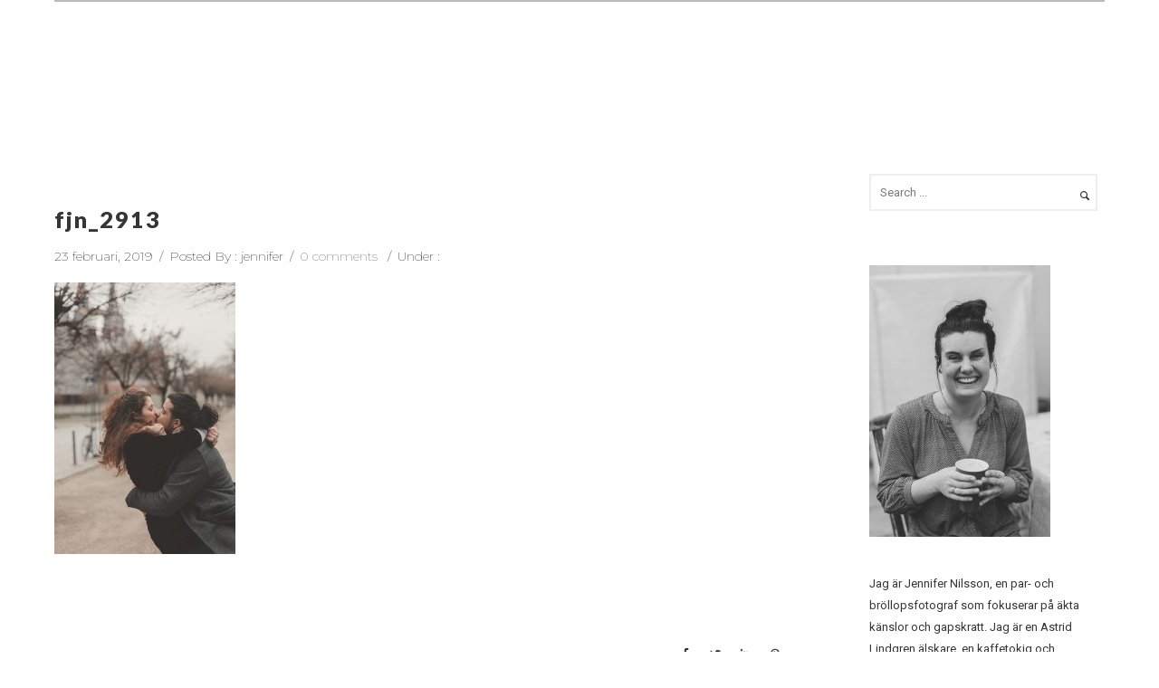

--- FILE ---
content_type: text/html; charset=UTF-8
request_url: https://fotografjennifernilsson.se/portfolio/couple-shoot-cologne/fjn_2913/
body_size: 27905
content:
<!doctype html>
<!-- paulirish.com/2008/conditional-stylesheets-vs-css-hacks-answer-neither/ -->
<!--[if lt IE 7]> <html class="no-js lt-ie9 lt-ie8 lt-ie7" lang="en"> <![endif]-->
<!--[if IE 7]>    <html class="no-js lt-ie9 lt-ie8" lang="en"> <![endif]-->
<!--[if IE 8]>    <html class="no-js lt-ie9" lang="en"> <![endif]-->
<!-- Consider adding a manifest.appcache: h5bp.com/d/Offline -->
<!--[if gt IE 8]><!--> 
<html class="no-js" lang="sv-SE"> <!--<![endif]-->
<head>
	<meta charset="utf-8">
	<meta http-equiv="X-UA-Compatible" content="IE=edge,chrome=1" >
	<meta name="viewport" content="user-scalable=no, width=device-width, initial-scale=1, maximum-scale=1" />
    <meta name="apple-mobile-web-app-capable" content="yes" />
	    <meta name='robots' content='index, follow, max-image-preview:large, max-snippet:-1, max-video-preview:-1' />
	<style>img:is([sizes="auto" i], [sizes^="auto," i]) { contain-intrinsic-size: 3000px 1500px }</style>
	
<!-- Social Warfare v4.5.6 https://warfareplugins.com - BEGINNING OF OUTPUT -->
<style>
	@font-face {
		font-family: "sw-icon-font";
		src:url("https://fotografjennifernilsson.se/wp-content/plugins/social-warfare/assets/fonts/sw-icon-font.eot?ver=4.5.6");
		src:url("https://fotografjennifernilsson.se/wp-content/plugins/social-warfare/assets/fonts/sw-icon-font.eot?ver=4.5.6#iefix") format("embedded-opentype"),
		url("https://fotografjennifernilsson.se/wp-content/plugins/social-warfare/assets/fonts/sw-icon-font.woff?ver=4.5.6") format("woff"),
		url("https://fotografjennifernilsson.se/wp-content/plugins/social-warfare/assets/fonts/sw-icon-font.ttf?ver=4.5.6") format("truetype"),
		url("https://fotografjennifernilsson.se/wp-content/plugins/social-warfare/assets/fonts/sw-icon-font.svg?ver=4.5.6#1445203416") format("svg");
		font-weight: normal;
		font-style: normal;
		font-display:block;
	}
</style>
<!-- Social Warfare v4.5.6 https://warfareplugins.com - END OF OUTPUT -->


	<!-- This site is optimized with the Yoast SEO plugin v26.7 - https://yoast.com/wordpress/plugins/seo/ -->
	<title>FJN_2913 - Jennifer Nilsson</title>
	<link rel="canonical" href="https://fotografjennifernilsson.se/portfolio/couple-shoot-cologne/fjn_2913/" />
	<meta property="og:locale" content="sv_SE" />
	<meta property="og:type" content="article" />
	<meta property="og:title" content="FJN_2913 - Jennifer Nilsson" />
	<meta property="og:url" content="https://fotografjennifernilsson.se/portfolio/couple-shoot-cologne/fjn_2913/" />
	<meta property="og:site_name" content="Jennifer Nilsson" />
	<meta property="og:image" content="https://fotografjennifernilsson.se/portfolio/couple-shoot-cologne/fjn_2913" />
	<meta property="og:image:width" content="1280" />
	<meta property="og:image:height" content="1920" />
	<meta property="og:image:type" content="image/jpeg" />
	<meta name="twitter:card" content="summary_large_image" />
	<script type="application/ld+json" class="yoast-schema-graph">{"@context":"https://schema.org","@graph":[{"@type":"WebPage","@id":"https://fotografjennifernilsson.se/portfolio/couple-shoot-cologne/fjn_2913/","url":"https://fotografjennifernilsson.se/portfolio/couple-shoot-cologne/fjn_2913/","name":"FJN_2913 - Jennifer Nilsson","isPartOf":{"@id":"https://fotografjennifernilsson.se/#website"},"primaryImageOfPage":{"@id":"https://fotografjennifernilsson.se/portfolio/couple-shoot-cologne/fjn_2913/#primaryimage"},"image":{"@id":"https://fotografjennifernilsson.se/portfolio/couple-shoot-cologne/fjn_2913/#primaryimage"},"thumbnailUrl":"https://fotografjennifernilsson.se/wp-content/uploads/2019/02/FJN_2913.jpg","datePublished":"2019-02-23T11:43:01+00:00","breadcrumb":{"@id":"https://fotografjennifernilsson.se/portfolio/couple-shoot-cologne/fjn_2913/#breadcrumb"},"inLanguage":"sv-SE","potentialAction":[{"@type":"ReadAction","target":["https://fotografjennifernilsson.se/portfolio/couple-shoot-cologne/fjn_2913/"]}]},{"@type":"ImageObject","inLanguage":"sv-SE","@id":"https://fotografjennifernilsson.se/portfolio/couple-shoot-cologne/fjn_2913/#primaryimage","url":"https://fotografjennifernilsson.se/wp-content/uploads/2019/02/FJN_2913.jpg","contentUrl":"https://fotografjennifernilsson.se/wp-content/uploads/2019/02/FJN_2913.jpg","width":1280,"height":1920},{"@type":"BreadcrumbList","@id":"https://fotografjennifernilsson.se/portfolio/couple-shoot-cologne/fjn_2913/#breadcrumb","itemListElement":[{"@type":"ListItem","position":1,"name":"Hem","item":"https://fotografjennifernilsson.se/"},{"@type":"ListItem","position":2,"name":"Couple shoot Cologne","item":"https://fotografjennifernilsson.se/portfolio/couple-shoot-cologne/"},{"@type":"ListItem","position":3,"name":"FJN_2913"}]},{"@type":"WebSite","@id":"https://fotografjennifernilsson.se/#website","url":"https://fotografjennifernilsson.se/","name":"Jennifer Nilsson","description":"Par- och bröllopsfotograf Göteborg","potentialAction":[{"@type":"SearchAction","target":{"@type":"EntryPoint","urlTemplate":"https://fotografjennifernilsson.se/?s={search_term_string}"},"query-input":{"@type":"PropertyValueSpecification","valueRequired":true,"valueName":"search_term_string"}}],"inLanguage":"sv-SE"}]}</script>
	<!-- / Yoast SEO plugin. -->


<link rel='dns-prefetch' href='//fonts.googleapis.com' />
<link rel="alternate" type="application/rss+xml" title="Jennifer Nilsson &raquo; Webbflöde" href="https://fotografjennifernilsson.se/feed/" />
<link rel="alternate" type="application/rss+xml" title="Jennifer Nilsson &raquo; Kommentarsflöde" href="https://fotografjennifernilsson.se/comments/feed/" />
<link rel="alternate" type="application/rss+xml" title="Jennifer Nilsson &raquo; Kommentarsflöde för FJN_2913" href="https://fotografjennifernilsson.se/portfolio/couple-shoot-cologne/fjn_2913/feed/" />
	
			<!-- Google Analytics -->
			<script>
				(function(i,s,o,g,r,a,m){i['GoogleAnalyticsObject']=r;i[r]=i[r]||function(){
				(i[r].q=i[r].q||[]).push(arguments)},i[r].l=1*new Date();a=s.createElement(o),
				m=s.getElementsByTagName(o)[0];a.async=1;a.src=g;m.parentNode.insertBefore(a,m)
				})(window,document,'script','//www.google-analytics.com/analytics.js','ga');
	
				ga( 'create', 'UA-92518927-1', 'auto' );
								ga( 'send', 'pageview' );
			</script>
			<!-- End Google Analytics -->
		<script type="text/javascript">
/* <![CDATA[ */
window._wpemojiSettings = {"baseUrl":"https:\/\/s.w.org\/images\/core\/emoji\/16.0.1\/72x72\/","ext":".png","svgUrl":"https:\/\/s.w.org\/images\/core\/emoji\/16.0.1\/svg\/","svgExt":".svg","source":{"concatemoji":"https:\/\/fotografjennifernilsson.se\/wp-includes\/js\/wp-emoji-release.min.js?ver=6.8.3"}};
/*! This file is auto-generated */
!function(s,n){var o,i,e;function c(e){try{var t={supportTests:e,timestamp:(new Date).valueOf()};sessionStorage.setItem(o,JSON.stringify(t))}catch(e){}}function p(e,t,n){e.clearRect(0,0,e.canvas.width,e.canvas.height),e.fillText(t,0,0);var t=new Uint32Array(e.getImageData(0,0,e.canvas.width,e.canvas.height).data),a=(e.clearRect(0,0,e.canvas.width,e.canvas.height),e.fillText(n,0,0),new Uint32Array(e.getImageData(0,0,e.canvas.width,e.canvas.height).data));return t.every(function(e,t){return e===a[t]})}function u(e,t){e.clearRect(0,0,e.canvas.width,e.canvas.height),e.fillText(t,0,0);for(var n=e.getImageData(16,16,1,1),a=0;a<n.data.length;a++)if(0!==n.data[a])return!1;return!0}function f(e,t,n,a){switch(t){case"flag":return n(e,"\ud83c\udff3\ufe0f\u200d\u26a7\ufe0f","\ud83c\udff3\ufe0f\u200b\u26a7\ufe0f")?!1:!n(e,"\ud83c\udde8\ud83c\uddf6","\ud83c\udde8\u200b\ud83c\uddf6")&&!n(e,"\ud83c\udff4\udb40\udc67\udb40\udc62\udb40\udc65\udb40\udc6e\udb40\udc67\udb40\udc7f","\ud83c\udff4\u200b\udb40\udc67\u200b\udb40\udc62\u200b\udb40\udc65\u200b\udb40\udc6e\u200b\udb40\udc67\u200b\udb40\udc7f");case"emoji":return!a(e,"\ud83e\udedf")}return!1}function g(e,t,n,a){var r="undefined"!=typeof WorkerGlobalScope&&self instanceof WorkerGlobalScope?new OffscreenCanvas(300,150):s.createElement("canvas"),o=r.getContext("2d",{willReadFrequently:!0}),i=(o.textBaseline="top",o.font="600 32px Arial",{});return e.forEach(function(e){i[e]=t(o,e,n,a)}),i}function t(e){var t=s.createElement("script");t.src=e,t.defer=!0,s.head.appendChild(t)}"undefined"!=typeof Promise&&(o="wpEmojiSettingsSupports",i=["flag","emoji"],n.supports={everything:!0,everythingExceptFlag:!0},e=new Promise(function(e){s.addEventListener("DOMContentLoaded",e,{once:!0})}),new Promise(function(t){var n=function(){try{var e=JSON.parse(sessionStorage.getItem(o));if("object"==typeof e&&"number"==typeof e.timestamp&&(new Date).valueOf()<e.timestamp+604800&&"object"==typeof e.supportTests)return e.supportTests}catch(e){}return null}();if(!n){if("undefined"!=typeof Worker&&"undefined"!=typeof OffscreenCanvas&&"undefined"!=typeof URL&&URL.createObjectURL&&"undefined"!=typeof Blob)try{var e="postMessage("+g.toString()+"("+[JSON.stringify(i),f.toString(),p.toString(),u.toString()].join(",")+"));",a=new Blob([e],{type:"text/javascript"}),r=new Worker(URL.createObjectURL(a),{name:"wpTestEmojiSupports"});return void(r.onmessage=function(e){c(n=e.data),r.terminate(),t(n)})}catch(e){}c(n=g(i,f,p,u))}t(n)}).then(function(e){for(var t in e)n.supports[t]=e[t],n.supports.everything=n.supports.everything&&n.supports[t],"flag"!==t&&(n.supports.everythingExceptFlag=n.supports.everythingExceptFlag&&n.supports[t]);n.supports.everythingExceptFlag=n.supports.everythingExceptFlag&&!n.supports.flag,n.DOMReady=!1,n.readyCallback=function(){n.DOMReady=!0}}).then(function(){return e}).then(function(){var e;n.supports.everything||(n.readyCallback(),(e=n.source||{}).concatemoji?t(e.concatemoji):e.wpemoji&&e.twemoji&&(t(e.twemoji),t(e.wpemoji)))}))}((window,document),window._wpemojiSettings);
/* ]]> */
</script>
<link rel='stylesheet' id='social-warfare-block-css-css' href='https://fotografjennifernilsson.se/wp-content/plugins/social-warfare/assets/js/post-editor/dist/blocks.style.build.css?ver=6.8.3' type='text/css' media='all' />
<style id='wp-emoji-styles-inline-css' type='text/css'>

	img.wp-smiley, img.emoji {
		display: inline !important;
		border: none !important;
		box-shadow: none !important;
		height: 1em !important;
		width: 1em !important;
		margin: 0 0.07em !important;
		vertical-align: -0.1em !important;
		background: none !important;
		padding: 0 !important;
	}
</style>
<link rel='stylesheet' id='wp-block-library-css' href='https://fotografjennifernilsson.se/wp-includes/css/dist/block-library/style.min.css?ver=6.8.3' type='text/css' media='all' />
<style id='classic-theme-styles-inline-css' type='text/css'>
/*! This file is auto-generated */
.wp-block-button__link{color:#fff;background-color:#32373c;border-radius:9999px;box-shadow:none;text-decoration:none;padding:calc(.667em + 2px) calc(1.333em + 2px);font-size:1.125em}.wp-block-file__button{background:#32373c;color:#fff;text-decoration:none}
</style>
<style id='global-styles-inline-css' type='text/css'>
:root{--wp--preset--aspect-ratio--square: 1;--wp--preset--aspect-ratio--4-3: 4/3;--wp--preset--aspect-ratio--3-4: 3/4;--wp--preset--aspect-ratio--3-2: 3/2;--wp--preset--aspect-ratio--2-3: 2/3;--wp--preset--aspect-ratio--16-9: 16/9;--wp--preset--aspect-ratio--9-16: 9/16;--wp--preset--color--black: #000000;--wp--preset--color--cyan-bluish-gray: #abb8c3;--wp--preset--color--white: #ffffff;--wp--preset--color--pale-pink: #f78da7;--wp--preset--color--vivid-red: #cf2e2e;--wp--preset--color--luminous-vivid-orange: #ff6900;--wp--preset--color--luminous-vivid-amber: #fcb900;--wp--preset--color--light-green-cyan: #7bdcb5;--wp--preset--color--vivid-green-cyan: #00d084;--wp--preset--color--pale-cyan-blue: #8ed1fc;--wp--preset--color--vivid-cyan-blue: #0693e3;--wp--preset--color--vivid-purple: #9b51e0;--wp--preset--gradient--vivid-cyan-blue-to-vivid-purple: linear-gradient(135deg,rgba(6,147,227,1) 0%,rgb(155,81,224) 100%);--wp--preset--gradient--light-green-cyan-to-vivid-green-cyan: linear-gradient(135deg,rgb(122,220,180) 0%,rgb(0,208,130) 100%);--wp--preset--gradient--luminous-vivid-amber-to-luminous-vivid-orange: linear-gradient(135deg,rgba(252,185,0,1) 0%,rgba(255,105,0,1) 100%);--wp--preset--gradient--luminous-vivid-orange-to-vivid-red: linear-gradient(135deg,rgba(255,105,0,1) 0%,rgb(207,46,46) 100%);--wp--preset--gradient--very-light-gray-to-cyan-bluish-gray: linear-gradient(135deg,rgb(238,238,238) 0%,rgb(169,184,195) 100%);--wp--preset--gradient--cool-to-warm-spectrum: linear-gradient(135deg,rgb(74,234,220) 0%,rgb(151,120,209) 20%,rgb(207,42,186) 40%,rgb(238,44,130) 60%,rgb(251,105,98) 80%,rgb(254,248,76) 100%);--wp--preset--gradient--blush-light-purple: linear-gradient(135deg,rgb(255,206,236) 0%,rgb(152,150,240) 100%);--wp--preset--gradient--blush-bordeaux: linear-gradient(135deg,rgb(254,205,165) 0%,rgb(254,45,45) 50%,rgb(107,0,62) 100%);--wp--preset--gradient--luminous-dusk: linear-gradient(135deg,rgb(255,203,112) 0%,rgb(199,81,192) 50%,rgb(65,88,208) 100%);--wp--preset--gradient--pale-ocean: linear-gradient(135deg,rgb(255,245,203) 0%,rgb(182,227,212) 50%,rgb(51,167,181) 100%);--wp--preset--gradient--electric-grass: linear-gradient(135deg,rgb(202,248,128) 0%,rgb(113,206,126) 100%);--wp--preset--gradient--midnight: linear-gradient(135deg,rgb(2,3,129) 0%,rgb(40,116,252) 100%);--wp--preset--font-size--small: 13px;--wp--preset--font-size--medium: 20px;--wp--preset--font-size--large: 36px;--wp--preset--font-size--x-large: 42px;--wp--preset--spacing--20: 0.44rem;--wp--preset--spacing--30: 0.67rem;--wp--preset--spacing--40: 1rem;--wp--preset--spacing--50: 1.5rem;--wp--preset--spacing--60: 2.25rem;--wp--preset--spacing--70: 3.38rem;--wp--preset--spacing--80: 5.06rem;--wp--preset--shadow--natural: 6px 6px 9px rgba(0, 0, 0, 0.2);--wp--preset--shadow--deep: 12px 12px 50px rgba(0, 0, 0, 0.4);--wp--preset--shadow--sharp: 6px 6px 0px rgba(0, 0, 0, 0.2);--wp--preset--shadow--outlined: 6px 6px 0px -3px rgba(255, 255, 255, 1), 6px 6px rgba(0, 0, 0, 1);--wp--preset--shadow--crisp: 6px 6px 0px rgba(0, 0, 0, 1);}:where(.is-layout-flex){gap: 0.5em;}:where(.is-layout-grid){gap: 0.5em;}body .is-layout-flex{display: flex;}.is-layout-flex{flex-wrap: wrap;align-items: center;}.is-layout-flex > :is(*, div){margin: 0;}body .is-layout-grid{display: grid;}.is-layout-grid > :is(*, div){margin: 0;}:where(.wp-block-columns.is-layout-flex){gap: 2em;}:where(.wp-block-columns.is-layout-grid){gap: 2em;}:where(.wp-block-post-template.is-layout-flex){gap: 1.25em;}:where(.wp-block-post-template.is-layout-grid){gap: 1.25em;}.has-black-color{color: var(--wp--preset--color--black) !important;}.has-cyan-bluish-gray-color{color: var(--wp--preset--color--cyan-bluish-gray) !important;}.has-white-color{color: var(--wp--preset--color--white) !important;}.has-pale-pink-color{color: var(--wp--preset--color--pale-pink) !important;}.has-vivid-red-color{color: var(--wp--preset--color--vivid-red) !important;}.has-luminous-vivid-orange-color{color: var(--wp--preset--color--luminous-vivid-orange) !important;}.has-luminous-vivid-amber-color{color: var(--wp--preset--color--luminous-vivid-amber) !important;}.has-light-green-cyan-color{color: var(--wp--preset--color--light-green-cyan) !important;}.has-vivid-green-cyan-color{color: var(--wp--preset--color--vivid-green-cyan) !important;}.has-pale-cyan-blue-color{color: var(--wp--preset--color--pale-cyan-blue) !important;}.has-vivid-cyan-blue-color{color: var(--wp--preset--color--vivid-cyan-blue) !important;}.has-vivid-purple-color{color: var(--wp--preset--color--vivid-purple) !important;}.has-black-background-color{background-color: var(--wp--preset--color--black) !important;}.has-cyan-bluish-gray-background-color{background-color: var(--wp--preset--color--cyan-bluish-gray) !important;}.has-white-background-color{background-color: var(--wp--preset--color--white) !important;}.has-pale-pink-background-color{background-color: var(--wp--preset--color--pale-pink) !important;}.has-vivid-red-background-color{background-color: var(--wp--preset--color--vivid-red) !important;}.has-luminous-vivid-orange-background-color{background-color: var(--wp--preset--color--luminous-vivid-orange) !important;}.has-luminous-vivid-amber-background-color{background-color: var(--wp--preset--color--luminous-vivid-amber) !important;}.has-light-green-cyan-background-color{background-color: var(--wp--preset--color--light-green-cyan) !important;}.has-vivid-green-cyan-background-color{background-color: var(--wp--preset--color--vivid-green-cyan) !important;}.has-pale-cyan-blue-background-color{background-color: var(--wp--preset--color--pale-cyan-blue) !important;}.has-vivid-cyan-blue-background-color{background-color: var(--wp--preset--color--vivid-cyan-blue) !important;}.has-vivid-purple-background-color{background-color: var(--wp--preset--color--vivid-purple) !important;}.has-black-border-color{border-color: var(--wp--preset--color--black) !important;}.has-cyan-bluish-gray-border-color{border-color: var(--wp--preset--color--cyan-bluish-gray) !important;}.has-white-border-color{border-color: var(--wp--preset--color--white) !important;}.has-pale-pink-border-color{border-color: var(--wp--preset--color--pale-pink) !important;}.has-vivid-red-border-color{border-color: var(--wp--preset--color--vivid-red) !important;}.has-luminous-vivid-orange-border-color{border-color: var(--wp--preset--color--luminous-vivid-orange) !important;}.has-luminous-vivid-amber-border-color{border-color: var(--wp--preset--color--luminous-vivid-amber) !important;}.has-light-green-cyan-border-color{border-color: var(--wp--preset--color--light-green-cyan) !important;}.has-vivid-green-cyan-border-color{border-color: var(--wp--preset--color--vivid-green-cyan) !important;}.has-pale-cyan-blue-border-color{border-color: var(--wp--preset--color--pale-cyan-blue) !important;}.has-vivid-cyan-blue-border-color{border-color: var(--wp--preset--color--vivid-cyan-blue) !important;}.has-vivid-purple-border-color{border-color: var(--wp--preset--color--vivid-purple) !important;}.has-vivid-cyan-blue-to-vivid-purple-gradient-background{background: var(--wp--preset--gradient--vivid-cyan-blue-to-vivid-purple) !important;}.has-light-green-cyan-to-vivid-green-cyan-gradient-background{background: var(--wp--preset--gradient--light-green-cyan-to-vivid-green-cyan) !important;}.has-luminous-vivid-amber-to-luminous-vivid-orange-gradient-background{background: var(--wp--preset--gradient--luminous-vivid-amber-to-luminous-vivid-orange) !important;}.has-luminous-vivid-orange-to-vivid-red-gradient-background{background: var(--wp--preset--gradient--luminous-vivid-orange-to-vivid-red) !important;}.has-very-light-gray-to-cyan-bluish-gray-gradient-background{background: var(--wp--preset--gradient--very-light-gray-to-cyan-bluish-gray) !important;}.has-cool-to-warm-spectrum-gradient-background{background: var(--wp--preset--gradient--cool-to-warm-spectrum) !important;}.has-blush-light-purple-gradient-background{background: var(--wp--preset--gradient--blush-light-purple) !important;}.has-blush-bordeaux-gradient-background{background: var(--wp--preset--gradient--blush-bordeaux) !important;}.has-luminous-dusk-gradient-background{background: var(--wp--preset--gradient--luminous-dusk) !important;}.has-pale-ocean-gradient-background{background: var(--wp--preset--gradient--pale-ocean) !important;}.has-electric-grass-gradient-background{background: var(--wp--preset--gradient--electric-grass) !important;}.has-midnight-gradient-background{background: var(--wp--preset--gradient--midnight) !important;}.has-small-font-size{font-size: var(--wp--preset--font-size--small) !important;}.has-medium-font-size{font-size: var(--wp--preset--font-size--medium) !important;}.has-large-font-size{font-size: var(--wp--preset--font-size--large) !important;}.has-x-large-font-size{font-size: var(--wp--preset--font-size--x-large) !important;}
:where(.wp-block-post-template.is-layout-flex){gap: 1.25em;}:where(.wp-block-post-template.is-layout-grid){gap: 1.25em;}
:where(.wp-block-columns.is-layout-flex){gap: 2em;}:where(.wp-block-columns.is-layout-grid){gap: 2em;}
:root :where(.wp-block-pullquote){font-size: 1.5em;line-height: 1.6;}
</style>
<link rel='stylesheet' id='gdprmagnificpopup-css' href='https://fotografjennifernilsson.se/wp-content/plugins/be-gdpr/public/css/magnific-popup.css?ver=1.1.6' type='text/css' media='all' />
<link rel='stylesheet' id='be-gdpr-css' href='https://fotografjennifernilsson.se/wp-content/plugins/be-gdpr/public/css/be-gdpr-public.css?ver=1.1.6' type='text/css' media='all' />
<link rel='stylesheet' id='contact-form-7-css' href='https://fotografjennifernilsson.se/wp-content/plugins/contact-form-7/includes/css/styles.css?ver=6.1.4' type='text/css' media='all' />
<link rel='stylesheet' id='wpa-css-css' href='https://fotografjennifernilsson.se/wp-content/plugins/honeypot/includes/css/wpa.css?ver=2.3.04' type='text/css' media='all' />
<link rel='stylesheet' id='be-slider-css' href='https://fotografjennifernilsson.se/wp-content/plugins/oshine-modules/public/css/be-slider.css?ver=6.8.3' type='text/css' media='all' />
<link rel='stylesheet' id='oshine-modules-css' href='https://fotografjennifernilsson.se/wp-content/plugins/oshine-modules/public/css/oshine-modules.css?ver=3.2' type='text/css' media='all' />
<link rel='stylesheet' id='typehub-css' href='https://fotografjennifernilsson.se/wp-content/plugins/tatsu/includes/typehub/public/css/typehub-public.css?ver=2.0.6' type='text/css' media='all' />
<link rel='stylesheet' id='typehub-google-fonts-css' href='//fonts.googleapis.com/css?family=Lato%3A900%2C700%2C400%2C400italic%7CMontserrat%3A400%2C700%2C200%7CRoboto%3A400%7CRaleway%3A600%2C400%7CCrimson+Text%3A400%7CLora%3A400%7COpen+Sans%3A600&#038;ver=1.0' type='text/css' media='all' />
<link rel='stylesheet' id='tatsu-main-css' href='https://fotografjennifernilsson.se/wp-content/plugins/tatsu/public/css/tatsu.min.css?ver=3.5.3' type='text/css' media='all' />
<link rel='stylesheet' id='oshine_icons-css' href='https://fotografjennifernilsson.se/wp-content/themes/oshin/fonts/icomoon/style.css?ver=7.2.9' type='text/css' media='all' />
<link rel='stylesheet' id='font_awesome-css' href='https://fotografjennifernilsson.se/wp-content/plugins/tatsu/includes/icons/font_awesome/font-awesome.css?ver=6.8.3' type='text/css' media='all' />
<link rel='stylesheet' id='font_awesome_brands-css' href='https://fotografjennifernilsson.se/wp-content/plugins/tatsu/includes/icons/font_awesome/brands.css?ver=6.8.3' type='text/css' media='all' />
<link rel='stylesheet' id='tatsu_icons-css' href='https://fotografjennifernilsson.se/wp-content/plugins/tatsu/includes/icons/tatsu_icons/tatsu-icons.css?ver=6.8.3' type='text/css' media='all' />
<link rel='stylesheet' id='social_warfare-css' href='https://fotografjennifernilsson.se/wp-content/plugins/social-warfare/assets/css/style.min.css?ver=4.5.6' type='text/css' media='all' />
<link rel='stylesheet' id='be-themes-bb-press-css-css' href='https://fotografjennifernilsson.se/wp-content/themes/oshin/bb-press/bb-press.css?ver=6.8.3' type='text/css' media='all' />
<link rel='stylesheet' id='be-style-main-css-css' href='https://fotografjennifernilsson.se/wp-content/themes/oshin/css/main.css?ver=7.2.9' type='text/css' media='all' />
<link rel='stylesheet' id='be-style-top-header-css' href='https://fotografjennifernilsson.se/wp-content/themes/oshin/css/headers/top-header.css?ver=7.2.9' type='text/css' media='all' />
<link rel='stylesheet' id='be-style-responsive-header-css' href='https://fotografjennifernilsson.se/wp-content/themes/oshin/css/headers/responsive-header.css?ver=7.2.9' type='text/css' media='all' />
<link rel='stylesheet' id='be-style-multilevel-menu-css' href='https://fotografjennifernilsson.se/wp-content/themes/oshin/css/headers/multilevel-menu.css?ver=7.2.9' type='text/css' media='all' />
<link rel='stylesheet' id='be-themes-layout-css' href='https://fotografjennifernilsson.se/wp-content/themes/oshin/css/layout.css?ver=7.2.9' type='text/css' media='all' />
<link rel='stylesheet' id='magnific-popup-css' href='https://fotografjennifernilsson.se/wp-content/themes/oshin/css/vendor/magnific-popup.css?ver=6.8.3' type='text/css' media='all' />
<link rel='stylesheet' id='scrollbar-css' href='https://fotografjennifernilsson.se/wp-content/themes/oshin/css/vendor/scrollbar.css?ver=6.8.3' type='text/css' media='all' />
<link rel='stylesheet' id='flickity-css' href='https://fotografjennifernilsson.se/wp-content/themes/oshin/css/vendor/flickity.css?ver=6.8.3' type='text/css' media='all' />
<link rel='stylesheet' id='be-custom-fonts-css' href='https://fotografjennifernilsson.se/wp-content/themes/oshin/fonts/fonts.css?ver=7.2.9' type='text/css' media='all' />
<link rel='stylesheet' id='be-style-css-css' href='https://fotografjennifernilsson.se/wp-content/themes/oshin/style.css?ver=7.2.9' type='text/css' media='all' />
<link rel='stylesheet' id='ms-main-css' href='https://fotografjennifernilsson.se/wp-content/plugins/masterslider/public/assets/css/masterslider.main.css?ver=3.7.0' type='text/css' media='all' />
<link rel='stylesheet' id='ms-custom-css' href='https://fotografjennifernilsson.se/wp-content/uploads/masterslider/custom.css?ver=1.8' type='text/css' media='all' />
<script type="text/javascript" src="https://fotografjennifernilsson.se/wp-includes/js/jquery/jquery.min.js?ver=3.7.1" id="jquery-core-js"></script>
<script type="text/javascript" src="https://fotografjennifernilsson.se/wp-includes/js/jquery/jquery-migrate.min.js?ver=3.4.1" id="jquery-migrate-js"></script>
<script type="text/javascript" id="be-gdpr-js-extra">
/* <![CDATA[ */
var beGdprConcerns = {"youtube":{"label":"Youtube","description":"Consent to display content from YouTube.","required":false},"vimeo":{"label":"Vimeo","description":"Consent to display content from Vimeo.","required":false},"gmaps":{"label":"Google Maps","description":"Consent to display content from Google Maps.","required":false}};
/* ]]> */
</script>
<script type="text/javascript" src="https://fotografjennifernilsson.se/wp-content/plugins/be-gdpr/public/js/be-gdpr-public.js?ver=1.1.6" id="be-gdpr-js"></script>
<script type="text/javascript" src="https://fotografjennifernilsson.se/wp-content/plugins/tatsu/includes/typehub/public/js/webfont.min.js?ver=6.8.3" id="webfontloader-js"></script>
<script type="text/javascript" src="https://fotografjennifernilsson.se/wp-content/themes/oshin/js/vendor/modernizr.js?ver=6.8.3" id="modernizr-js"></script>
<link rel="https://api.w.org/" href="https://fotografjennifernilsson.se/wp-json/" /><link rel="alternate" title="JSON" type="application/json" href="https://fotografjennifernilsson.se/wp-json/wp/v2/media/8676" /><link rel="EditURI" type="application/rsd+xml" title="RSD" href="https://fotografjennifernilsson.se/xmlrpc.php?rsd" />
<meta name="generator" content="WordPress 6.8.3" />
<link rel='shortlink' href='https://fotografjennifernilsson.se/?p=8676' />
<link rel="alternate" title="oEmbed (JSON)" type="application/json+oembed" href="https://fotografjennifernilsson.se/wp-json/oembed/1.0/embed?url=https%3A%2F%2Ffotografjennifernilsson.se%2Fportfolio%2Fcouple-shoot-cologne%2Ffjn_2913%2F" />
<link rel="alternate" title="oEmbed (XML)" type="text/xml+oembed" href="https://fotografjennifernilsson.se/wp-json/oembed/1.0/embed?url=https%3A%2F%2Ffotografjennifernilsson.se%2Fportfolio%2Fcouple-shoot-cologne%2Ffjn_2913%2F&#038;format=xml" />
<script id="mcjs">!function(c,h,i,m,p){m=c.createElement(h),p=c.getElementsByTagName(h)[0],m.async=1,m.src=i,p.parentNode.insertBefore(m,p)}(document,"script","https://chimpstatic.com/mcjs-connected/js/users/5c51889d315bfc7e1fb1213f5/ee01e322140ecbf8b55d83d5b.js");</script>

<meta name="p:domain_verify" content="4e8f9177cf07729ba181e7e9b07c7109"/>

<meta name="facebook-domain-verification" content="hnyzpce873p9nvhw3zrcqiltoj6vrn" />

<!-- Facebook Pixel Code -->
<script>
!function(f,b,e,v,n,t,s)
{if(f.fbq)return;n=f.fbq=function(){n.callMethod?
n.callMethod.apply(n,arguments):n.queue.push(arguments)};
if(!f._fbq)f._fbq=n;n.push=n;n.loaded=!0;n.version='2.0';
n.queue=[];t=b.createElement(e);t.async=!0;
t.src=v;s=b.getElementsByTagName(e)[0];
s.parentNode.insertBefore(t,s)}(window, document,'script',
'https://connect.facebook.net/en_US/fbevents.js');
fbq('init', '302964164745334');
fbq('track', 'PageView');
</script>
<noscript><img height="1" width="1" style="display:none"
src="https://www.facebook.com/tr?id=302964164745334&ev=PageView&noscript=1"
/></noscript>
<!-- End Facebook Pixel Code --><script>var ms_grabbing_curosr='https://fotografjennifernilsson.se/wp-content/plugins/masterslider/public/assets/css/common/grabbing.cur',ms_grab_curosr='https://fotografjennifernilsson.se/wp-content/plugins/masterslider/public/assets/css/common/grab.cur';</script>
<meta name="generator" content="MasterSlider 3.7.0 - Responsive Touch Image Slider" />
<link rel="apple-touch-icon" sizes="180x180" href="/wp-content/uploads/fbrfg/apple-touch-icon.png">
<link rel="icon" type="image/png" sizes="32x32" href="/wp-content/uploads/fbrfg/favicon-32x32.png">
<link rel="icon" type="image/png" sizes="16x16" href="/wp-content/uploads/fbrfg/favicon-16x16.png">
<link rel="manifest" href="/wp-content/uploads/fbrfg/site.webmanifest">
<link rel="mask-icon" href="/wp-content/uploads/fbrfg/safari-pinned-tab.svg" color="#a6b29e">
<link rel="shortcut icon" href="/wp-content/uploads/fbrfg/favicon.ico">
<meta name="msapplication-TileColor" content="#ffffff">
<meta name="msapplication-config" content="/wp-content/uploads/fbrfg/browserconfig.xml">
<meta name="theme-color" content="#ffffff"><style id = "be-dynamic-css" type="text/css"> 
body {
    }
.layout-box #header-inner-wrap, 
#header-inner-wrap, #header-inner-wrap.style3 #header-bottom-bar,
body.header-transparent #header #header-inner-wrap.no-transparent,
.left-header .sb-slidebar.sb-left,
.left-header .sb-slidebar.sb-left #slidebar-menu a::before 
{
    background: none;}
#mobile-menu, 
#mobile-menu ul {
    background-color: rgb(255,255,255);background-color: rgba(255,255,255,1);}

  #mobile-menu li{
    border-bottom-color: #efefef ;
  }


body.header-transparent #header-inner-wrap{
  background: transparent;
}
.be-gdpr-modal-item input:checked + .slider{
  background-color: rgba(148,150,147,1);
}
.be-gdpr-modal-iteminput:focus + .slider {
  box-shadow: 0 0 1px  rgba(148,150,147,1);
}
.be-gdpr-modal-item .slider:before {
  background-color:#ffffff;
}
.be-gdpr-cookie-notice-bar .be-gdpr-cookie-notice-button{
  background: rgba(148,150,147,1);
  color: #ffffff;
}

#header .header-border{
 border-bottom: 0px none #efefef;
}
#header-top-bar{
    background-color: rgb(22,22,22);background-color: rgba(22,22,22,1.00);    border-bottom:  none #323232;
    color: transparent;
}
#header-top-bar #topbar-menu li a{
    color: transparent;
}
#header-bottom-bar{
    background-color: rgb(92,92,92);background-color: rgba(92,92,92,1);    border-top: 1px solid #bbbbbb;
    border-bottom: 1px solid #bbbbbb;
}

/*Adjusted the timings for the new effects*/
body.header-transparent #header #header-inner-wrap {
	-webkit-transition: background .25s ease, box-shadow .25s ease, opacity 700ms cubic-bezier(0.645, 0.045, 0.355, 1), transform 700ms cubic-bezier(0.645, 0.045, 0.355, 1);
	-moz-transition: background .25s ease, box-shadow .25s ease, opacity 700ms cubic-bezier(0.645, 0.045, 0.355, 1), transform 700ms cubic-bezier(0.645, 0.045, 0.355, 1);
	-o-transition: background .25s ease, box-shadow .25s ease, opacity 700ms cubic-bezier(0.645, 0.045, 0.355, 1), transform 700ms cubic-bezier(0.645, 0.045, 0.355, 1);
	transition: background .25s ease, box-shadow .25s ease, opacity 700ms cubic-bezier(0.645, 0.045, 0.355, 1), transform 700ms cubic-bezier(0.645, 0.045, 0.355, 1);
}

body.header-transparent.semi #header .semi-transparent{
  background-color: rgb(241,241,241);background-color: rgba(241,241,241,0.71);  !important ;
}
body.header-transparent.semi #content {
    padding-top: 100px;
}

#content,
#blog-content {
    background: none;}
#bottom-widgets {
    background-color: rgb(255,255,255);background-color: rgba(255,255,255,1);}
#footer {
  background-color: rgb(255,255,255);background-color: rgba(255,255,255,1);}
#footer .footer-border{
  border-bottom: 1px solid #e2e2e2;
}
.page-title-module-custom {
	background: none;}
#portfolio-title-nav-wrap{
  background-color : #ffffff;
}
#navigation .sub-menu,
#navigation .children,
#navigation-left-side .sub-menu,
#navigation-left-side .children,
#navigation-right-side .sub-menu,
#navigation-right-side .children {
  background-color: rgb(31,31,31);background-color: rgba(31,31,31,1);}
.sb-slidebar.sb-right {
  background-color: rgb(211,211,211);background-color: rgba(211,211,211,0.41);}
.left-header .left-strip-wrapper,
.left-header #left-header-mobile {
  background-color : transparent ;
}
.layout-box-top,
.layout-box-bottom,
.layout-box-right,
.layout-box-left,
.layout-border-header-top #header-inner-wrap,
.layout-border-header-top.layout-box #header-inner-wrap, 
body.header-transparent .layout-border-header-top #header #header-inner-wrap.no-transparent {
  background-color: rgb(211,211,211);background-color: rgba(211,211,211,1);}

.left-header.left-sliding.left-overlay-menu .sb-slidebar{
  background-color: rgb(8,8,8);background-color: rgba(8,8,8,0.95);  
}
.top-header.top-overlay-menu .sb-slidebar{
  background-color: rgb(211,211,211);background-color: rgba(211,211,211,0.41);}
.search-box-wrapper{
  background-color: rgb(255,255,255);background-color: rgba(255,255,255,0.85);}
.search-box-wrapper.style1-header-search-widget input[type="text"]{
  background-color: transparent !important;
  color: #000000;
  border: 1px solid  #000000;
}
.search-box-wrapper.style2-header-search-widget input[type="text"]{
  background-color: transparent !important;
  color: #000000;
  border: none !important;
  box-shadow: none !important;
}
.search-box-wrapper .searchform .search-icon{
  color: #000000;
}
#header-top-bar-right .search-box-wrapper.style1-header-search-widget input[type="text"]{
  border: none; 
}


.post-title ,
.post-date-wrap {
  margin-bottom: 12px;
}

/* ======================
    Dynamic Border Styling
   ====================== */


.layout-box-top,
.layout-box-bottom {
  height: 30px;
}

.layout-box-right,
.layout-box-left {
  width: 30px;
}

#main.layout-border,
#main.layout-border.layout-border-header-top{
  padding: 30px;
}
.left-header #main.layout-border {
    padding-left: 0px;
}
#main.layout-border.layout-border-header-top {
  padding-top: 0px;
}
.be-themes-layout-layout-border #logo-sidebar,
.be-themes-layout-layout-border-header-top #logo-sidebar{
  margin-top: 70px;
}

/*Left Static Menu*/
.left-header.left-static.be-themes-layout-layout-border #main-wrapper{
  margin-left: 310px;
}
.left-header.left-static.be-themes-layout-layout-border .sb-slidebar.sb-left {
  left: 30px;
}

/*Right Slidebar*/

body.be-themes-layout-layout-border-header-top .sb-slidebar.sb-right,
body.be-themes-layout-layout-border .sb-slidebar.sb-right {
  right: -250px; 
}
.be-themes-layout-layout-border-header-top .sb-slidebar.sb-right.opened,
.be-themes-layout-layout-border .sb-slidebar.sb-right.opened {
  right: 30px;
}

/* Top-overlay menu on opening, header moves sideways bug. Fixed on the next line code */
/*body.be-themes-layout-layout-border-header-top.top-header.slider-bar-opened #main #header #header-inner-wrap.no-transparent.top-animate,
body.be-themes-layout-layout-border.top-header.slider-bar-opened #main #header #header-inner-wrap.no-transparent.top-animate {
  right: 310px;
}*/

body.be-themes-layout-layout-border-header-top.top-header:not(.top-overlay-menu).slider-bar-opened #main #header #header-inner-wrap.no-transparent.top-animate,
body.be-themes-layout-layout-border.top-header:not(.top-overlay-menu).slider-bar-opened #main #header #header-inner-wrap.no-transparent.top-animate {
  right: 310px;
}

/* Now not needed mostly, as the hero section image is coming properly */


/*Single Page Version*/
body.be-themes-layout-layout-border-header-top.single-page-version .single-page-nav-wrap,
body.be-themes-layout-layout-border.single-page-version .single-page-nav-wrap {
  right: 50px;
}

/*Split Screen Page Template*/
.top-header .layout-border #content.page-split-screen-left {
  margin-left: calc(50% + 15px);
} 
.top-header.page-template-page-splitscreen-left .layout-border .header-hero-section {
  width: calc(50% - 15px);
} 

.top-header .layout-border #content.page-split-screen-right {
  width: calc(50% - 15px);
} 
.top-header.page-template-page-splitscreen-right .layout-border .header-hero-section {
  left: calc(50% - 15px);
} 
  
 
@media only screen and (max-width: 960px) {
  body.be-themes-layout-layout-border-header-top.single-page-version .single-page-nav-wrap,
  body.be-themes-layout-layout-border.single-page-version .single-page-nav-wrap {
    right: 35px;
  }
  body.be-themes-layout-layout-border-header-top .sb-slidebar.sb-right, 
  body.be-themes-layout-layout-border .sb-slidebar.sb-right {
    right: -280px;
  }
  #main.layout-border,
  #main.layout-border.layout-border-header-top {
    padding: 0px !important;
  }
  .top-header .layout-border #content.page-split-screen-left,
  .top-header .layout-border #content.page-split-screen-right {
      margin-left: 0px;
      width:100%;
  }
  .top-header.page-template-page-splitscreen-right .layout-border .header-hero-section,
  .top-header.page-template-page-splitscreen-left .layout-border .header-hero-section {
      width:100%;
  }
}




.filters.single_border .filter_item{
    border-color: rgba(148,150,147,1);
}
.filters.rounded .current_choice{
    border-radius: 50px;
    background-color: rgba(148,150,147,1);
    color: #ffffff;
}
.filters.single_border .current_choice,
.filters.border .current_choice{
    color: rgba(148,150,147,1);
}

.exclusive-mobile-bg .menu-controls{
  background-color: background-color: rgb(255,255,255);background-color: rgba(255,255,255,0);;
}
    #header .be-mobile-menu-icon span {
        background-color : #323232;
    } 
    #header-controls-right,
    #header-controls-left,
    .overlay-menu-close,
    .be-overlay-menu-close {
      color : #323232;
    }

#header .exclusive-mobile-bg .be-mobile-menu-icon,
#header .exclusive-mobile-bg .be-mobile-menu-icon span,
#header-inner-wrap.background--light.transparent.exclusive-mobile-bg .be-mobile-menu-icon,
#header-inner-wrap.background--light.transparent.exclusive-mobile-bg .be-mobile-menu-icon span,
#header-inner-wrap.background--dark.transparent.exclusive-mobile-bg .be-mobile-menu-icon,
#header-inner-wrap.background--dark.transparent.exclusive-mobile-bg .be-mobile-menu-icon span {
  background-color: #323232}
.be-mobile-menu-icon{
  width: 18px;
  height: 2px;
}
.be-mobile-menu-icon .hamburger-line-1{
  top: -5px;
}
.be-mobile-menu-icon .hamburger-line-3{
  top: 5px;
}

.thumb-title-wrap {
  color: #ffffff;
}


#bottom-widgets .widget ul li a, #bottom-widgets a {
	color: inherit;
}

#bottom-widgets .tagcloud a:hover {
  color: #ffffff;
}


a, a:visited, a:hover,
#bottom-widgets .widget ul li a:hover, 
#bottom-widgets a:hover{
  color: rgba(148,150,147,1);
}

#header-top-menu a:hover,
#navigation .current_page_item a,
#navigation .current_page_item a:hover,
#navigation a:hover,
#navigation-left-side .current_page_item a,
#navigation-left-side .current_page_item a:hover,
#navigation-left-side a:hover,
#navigation-right-side .current_page_item a,
#navigation-right-side .current_page_item a:hover,
#navigation-right-side a:hover,
#menu li.current-menu-ancestor > a,
#navigation-left-side .current-menu-item > a,
#navigation-right-side .current-menu-item > a,
#navigation .current-menu-item > a,
#navigation .sub-menu .current-menu-item > a,
#navigation .sub-menu a:hover,
#navigation .children .current-menu-item > a,
#navigation .children a:hover,
#slidebar-menu .current-menu-item > a,
.special-header-menu a:hover + .mobile-sub-menu-controller i,
.special-header-menu #slidebar-menu a:hover,
.special-header-menu .sub-menu a:hover,
.single-page-version #navigation a:hover,
.single-page-version #navigation-left-side a:hover,
.single-page-version #navigation-right-side a:hover,
.single-page-version #navigation .current-section.current_page_item a,
.single-page-version #navigation-left-side .current-section.current_page_item a,
.single-page-version #navigation-right-side .current-section.current_page_item a,
.single-page-version #slidebar-menu .current-section.current_page_item a,
.single-page-version #navigation .current_page_item a:hover,
.single-page-version #navigation-left-side .current_page_item a:hover,
.single-page-version #navigation-right-side .current_page_item a:hover,
.single-page-version #slidebar-menu .current_page_item a:hover,
.be-sticky-sections #navigation a:hover,
.be-sticky-sections #navigation-left-side a:hover,
.be-sticky-sections #navigation-right-side a:hover,
.be-sticky-sections #navigation .current-section.current_page_item a,
.be-sticky-sections #navigation-left-side .current-section.current_page_item a,
.be-sticky-sections #navigation-right-side .current-section.current_page_item a,
.be-sticky-sections #navigation .current_page_item a:hover,
.be-sticky-sections #navigation-left-side .current_page_item a:hover,
.be-sticky-sections #navigation-right-side .current_page_item a:hover,
#navigation .current-menu-ancestor > a,
#navigation-left-side .current-menu-ancestor > a,
#navigation-right-side .current-menu-ancestor > a,
#slidebar-menu .current-menu-ancestor > a,
.special-header-menu .current-menu-item > a,
.sb-left #slidebar-menu a:hover {
	color: rgba(148,150,147,1);
}

#navigation .current_page_item ul li a,
#navigation-left-side .current_page_item ul li a,
#navigation-right-side .current_page_item ul li a,
.single-page-version #navigation .current_page_item a,
.single-page-version #navigation-left-side .current_page_item a,
.single-page-version #navigation-right-side .current_page_item a,
.single-page-version #slidebar-menu .current_page_item a,
.single-page-version #navigation .sub-menu .current-menu-item > a,
.single-page-version #navigation .children .current-menu-item > a 
.be-sticky-sections #navigation .current_page_item a,
.be-sticky-sections #navigation-left-side .current_page_item a,
.be-sticky-sections #navigation-right-side .current_page_item a,
.be-sticky-sections #navigation .sub-menu .current-menu-item > a,
.be-sticky-sections #navigation .children .current-menu-item > a {
  color: inherit;
}

.be-nav-link-effect-1 a::after,
.be-nav-link-effect-2 a::after,
.be-nav-link-effect-3 a::after{
  background-color: rgb(148,150,147);background-color: rgba(148,150,147,1);}


#portfolio-title-nav-wrap .portfolio-nav a {
 color:   #d2d2d2; 
}
#portfolio-title-nav-wrap .portfolio-nav a .home-grid-icon span{
  background-color: #d2d2d2; 
}
#portfolio-title-nav-wrap .portfolio-nav a:hover {
 color:   #000000; 
}
#portfolio-title-nav-wrap .portfolio-nav a:hover .home-grid-icon span{
  background-color: #000000; 
}

.page-title-module-custom .header-breadcrumb {
  line-height: 36px;
}
#portfolio-title-nav-bottom-wrap h6, 
#portfolio-title-nav-bottom-wrap ul li a, 
.single_portfolio_info_close,
#portfolio-title-nav-bottom-wrap .slider-counts{
  }

.more-link.style2-button:hover {
  border-color: rgba(148,150,147,1) !important;
  background: rgba(148,150,147,1) !important;
  color: #ffffff !important;
}
.woocommerce a.button, .woocommerce-page a.button, 
.woocommerce button.button, .woocommerce-page button.button, 
.woocommerce input.button, .woocommerce-page input.button, 
.woocommerce #respond input#submit, .woocommerce-page #respond input#submit,
.woocommerce #content input.button, .woocommerce-page #content input.button {
  background: transparent !important;
  color: #000 !important;
  border-color: #000 !important;
  border-style: solid !important;
  border-width: 2px !important;
  background:  !important;
  color:  !important;
  border-width: px !important;
  border-color:  !important;
  line-height: 41px;
  text-transform: uppercase;
}
.woocommerce a.button:hover, .woocommerce-page a.button:hover, 
.woocommerce button.button:hover, .woocommerce-page button.button:hover, 
.woocommerce input.button:hover, .woocommerce-page input.button:hover, 
.woocommerce #respond input#submit:hover, .woocommerce-page #respond input#submit:hover,
.woocommerce #content input.button:hover, .woocommerce-page #content input.button:hover {
  background: #e0a240 !important;
  color: #fff !important;
  border-color: #e0a240 !important;
  border-width: 2px !important;
  background:  !important;
  color:  !important;
  border-color:  !important;

}
.woocommerce a.button.alt, .woocommerce-page a.button.alt, 
.woocommerce .button.alt, .woocommerce-page .button.alt, 
.woocommerce input.button.alt, .woocommerce-page input.button.alt,
.woocommerce input[type="submit"].alt, .woocommerce-page input[type="submit"].alt, 
.woocommerce #respond input#submit.alt, .woocommerce-page #respond input#submit.alt,
.woocommerce #content input.button.alt, .woocommerce-page #content input.button.alt {
  background: #e0a240 !important;
  color: #fff !important;
  border-color: #e0a240 !important;
  border-style: solid !important;
  border-width: 2px !important;
  background:  !important;
  color:  !important;
  border-width: px !important;
  border-color:  !important;
  line-height: 41px;
  text-transform: uppercase;
}
.woocommerce a.button.alt:hover, .woocommerce-page a.button.alt:hover, 
.woocommerce .button.alt:hover, .woocommerce-page .button.alt:hover, 
.woocommerce input[type="submit"].alt:hover, .woocommerce-page input[type="submit"].alt:hover, 
.woocommerce input.button.alt:hover, .woocommerce-page input.button.alt:hover, 
.woocommerce #respond input#submit.alt:hover, .woocommerce-page #respond input#submit.alt:hover,
.woocommerce #content input.button.alt:hover, .woocommerce-page #content input.button.alt:hover {
  background: transparent !important;
  color: #000 !important;
  border-color: #000 !important;
  border-style: solid !important;
  border-width: 2px !important;
  background:  !important;
  color:  !important;
  border-color:  !important;
}

.woocommerce .woocommerce-message a.button, 
.woocommerce-page .woocommerce-message a.button,
.woocommerce .woocommerce-message a.button:hover,
.woocommerce-page .woocommerce-message a.button:hover {
  border: none !important;
  color: #fff !important;
  background: none !important;
}

.woocommerce .woocommerce-ordering select.orderby, 
.woocommerce-page .woocommerce-ordering select.orderby {
      border-color: #eeeeee;
}

.style7-blog .post-title{
  margin-bottom: 9px;
}

.style8-blog .post-comment-wrap a:hover{
    color : rgba(148,150,147,1);
}

  .style8-blog .element:not(.be-image-post) .post-details-wrap{
    background-color: transparent ;
  }

.accordion .accordion-head.with-bg.ui-accordion-header-active{
  background-color: rgba(148,150,147,1) !important;
  color: #ffffff !important;
}

#portfolio-title-nav-wrap{
  padding-top: 15px;
  padding-bottom: 15px;
  border-bottom: 1px solid #e8e8e8;
}

#portfolio-title-nav-bottom-wrap h6, 
#portfolio-title-nav-bottom-wrap ul, 
.single_portfolio_info_close .font-icon,
.slider-counts{
  color:  #000000 ;
}
#portfolio-title-nav-bottom-wrap .home-grid-icon span{
  background-color: #000000 ;
}
#portfolio-title-nav-bottom-wrap h6:hover,
#portfolio-title-nav-bottom-wrap ul a:hover,
#portfolio-title-nav-bottom-wrap .slider-counts:hover,
.single_portfolio_info_close:hover {
  background-color: rgb(175,159,102);background-color: rgba(175,159,102,0.85);}

#portfolio-title-nav-bottom-wrap h6:hover,
#portfolio-title-nav-bottom-wrap ul a:hover,
#portfolio-title-nav-bottom-wrap .slider-counts:hover,
.single_portfolio_info_close:hover .font-icon{
  color:  #ffffff ;
}
#portfolio-title-nav-bottom-wrap ul a:hover .home-grid-icon span{
  background-color: #ffffff ;
}
/* ======================
    Layout 
   ====================== */


body #header-inner-wrap.top-animate #navigation, 
body #header-inner-wrap.top-animate .header-controls, 
body #header-inner-wrap.stuck #navigation, 
body #header-inner-wrap.stuck .header-controls {
	-webkit-transition: line-height 0.5s ease;
	-moz-transition: line-height 0.5s ease;
	-ms-transition: line-height 0.5s ease;
	-o-transition: line-height 0.5s ease;
	transition: line-height 0.5s ease;
}
	
.header-cart-controls .cart-contents span{
	background: #646464;
}
.header-cart-controls .cart-contents span{
	color: #f5f5f5;
}

.left-sidebar-page,
.right-sidebar-page, 
.no-sidebar-page .be-section-pad:first-child, 
.page-template-page-940-php #content , 
.no-sidebar-page #content-wrap, 
.portfolio-archives.no-sidebar-page #content-wrap {
    padding-top: 80px;
    padding-bottom: 80px;
}  
.no-sidebar-page #content-wrap.page-builder{
    padding-top: 0px;
    padding-bottom: 0px;
}
.left-sidebar-page .be-section:first-child, 
.right-sidebar-page .be-section:first-child, 
.dual-sidebar-page .be-section:first-child {
    padding-top: 0 !important;
}

.style1 .logo,
.style4 .logo,
#left-header-mobile .logo,
.style3 .logo,
.style7 .logo,
.style10 .logo{
  padding-top: 30px;
  padding-bottom: 30px;
}

.style5 .logo,
.style6 .logo{
  margin-top: 30px;
  margin-bottom: 30px;
}
#footer-wrap {
  padding-top: 25px;  
  padding-bottom: 25px;  
}

/* ======================
    Colors 
   ====================== */


.sec-bg,
.gallery_content,
.fixed-sidebar-page .fixed-sidebar,
.style3-blog .blog-post.element .element-inner,
.style4-blog .blog-post,
.blog-post.format-link .element-inner,
.blog-post.format-quote .element-inner,
.woocommerce ul.products li.product, 
.woocommerce-page ul.products li.product,
.chosen-container.chosen-container-single .chosen-drop,
.chosen-container.chosen-container-single .chosen-single,
.chosen-container.chosen-container-active.chosen-with-drop .chosen-single {
  background: #fafafa;
}
.sec-color,
.post-meta a,
.pagination a, .pagination a:visited, .pagination span, .pages_list a,
input[type="text"], input[type="email"], input[type="password"],
textarea,
.gallery_content,
.fixed-sidebar-page .fixed-sidebar,
.style3-blog .blog-post.element .element-inner,
.style4-blog .blog-post,
.blog-post.format-link .element-inner,
.blog-post.format-quote .element-inner,
.woocommerce ul.products li.product, 
.woocommerce-page ul.products li.product,
.chosen-container.chosen-container-single .chosen-drop,
.chosen-container.chosen-container-single .chosen-single,
.chosen-container.chosen-container-active.chosen-with-drop .chosen-single {
  color: #7a7a7a;
}

.woocommerce .quantity .plus, .woocommerce .quantity .minus, .woocommerce #content .quantity .plus, .woocommerce #content .quantity .minus, .woocommerce-page .quantity .plus, .woocommerce-page .quantity .minus, .woocommerce-page #content .quantity .plus, .woocommerce-page #content .quantity .minus,
.woocommerce .quantity input.qty, .woocommerce #content .quantity input.qty, .woocommerce-page .quantity input.qty, .woocommerce-page #content .quantity input.qty {
  background: #fafafa; 
  color: #7a7a7a;
  border-color: #eeeeee;
}


.woocommerce div.product .woocommerce-tabs ul.tabs li, .woocommerce #content div.product .woocommerce-tabs ul.tabs li, .woocommerce-page div.product .woocommerce-tabs ul.tabs li, .woocommerce-page #content div.product .woocommerce-tabs ul.tabs li {
  color: #7a7a7a!important;
}

.chosen-container .chosen-drop,
nav.woocommerce-pagination,
.summary.entry-summary .price,
.portfolio-details.style2 .gallery-side-heading-wrap,
#single-author-info,
.single-page-atts,
article.comment {
  border-color: #eeeeee !important;
}

.fixed-sidebar-page #page-content{
  background: #efefef; 
}


.sec-border,
input[type="text"], input[type="email"], input[type="tel"], input[type="password"],
textarea {
  border: 2px solid #eeeeee;
}
.chosen-container.chosen-container-single .chosen-single,
.chosen-container.chosen-container-active.chosen-with-drop .chosen-single {
  border: 2px solid #eeeeee;
}

.woocommerce table.shop_attributes th, .woocommerce-page table.shop_attributes th,
.woocommerce table.shop_attributes td, .woocommerce-page table.shop_attributes td {
    border: none;
    border-bottom: 1px solid #eeeeee;
    padding-bottom: 5px;
}

.woocommerce .widget_price_filter .price_slider_wrapper .ui-widget-content, .woocommerce-page .widget_price_filter .price_slider_wrapper .ui-widget-content{
    border: 1px solid #eeeeee;
}
.pricing-table .pricing-title,
.chosen-container .chosen-results li {
  border-bottom: 1px solid #eeeeee;
}


.separator {
  border:0;
  height:1px;
  color: #eeeeee;
  background-color: #eeeeee;
}

.alt-color,
li.ui-tabs-active h6 a,
a,
a:visited,
.social_media_icons a:hover,
.post-title a:hover,
.fn a:hover,
a.team_icons:hover,
.recent-post-title a:hover,
.widget_nav_menu ul li.current-menu-item a,
.widget_nav_menu ul li.current-menu-item:before,
.woocommerce ul.cart_list li a:hover,
.woocommerce ul.product_list_widget li a:hover,
.woocommerce-page ul.cart_list li a:hover,
.woocommerce-page ul.product_list_widget li a:hover,
.woocommerce-page .product-categories li a:hover,
.woocommerce ul.products li.product .product-meta-data h3:hover,
.woocommerce table.cart a.remove:hover, .woocommerce #content table.cart a.remove:hover, .woocommerce-page table.cart a.remove:hover, .woocommerce-page #content table.cart a.remove:hover,
td.product-name a:hover,
.woocommerce-page #content .quantity .plus:hover,
.woocommerce-page #content .quantity .minus:hover,
.post-category a:hover,
.menu-card-item-stared {
    color: rgba(148,150,147,1);
}

a.custom-like-button.no-liked{
  color: rgba(255,255,255,0.5);
}

a.custom-like-button.liked{
  color: rgba(255,255,255,1);
}


.content-slide-wrap .flex-control-paging li a.flex-active,
.content-slide-wrap .flex-control-paging li.flex-active a:before {
  background: rgba(148,150,147,1) !important;
  border-color: rgba(148,150,147,1) !important;
}


#navigation .menu > ul > li.mega > ul > li {
  border-color: #ffffff;
}


.post-title a:hover {
    color: rgba(148,150,147,1) !important;
}

.alt-bg,
input[type="submit"],
.tagcloud a:hover,
.pagination a:hover,
.widget_tag_cloud a:hover,
.pagination .current,
.trigger_load_more .be-button,
.trigger_load_more .be-button:hover {
    background-color: rgba(148,150,147,1);
    transition: 0.2s linear all;
}
.mejs-controls .mejs-time-rail .mejs-time-current ,
.mejs-controls .mejs-horizontal-volume-slider .mejs-horizontal-volume-current,
.woocommerce span.onsale, 
.woocommerce-page span.onsale, 
.woocommerce a.add_to_cart_button.button.product_type_simple.added,
.woocommerce-page .widget_shopping_cart_content .buttons a.button:hover,
.woocommerce nav.woocommerce-pagination ul li span.current, 
.woocommerce nav.woocommerce-pagination ul li a:hover, 
.woocommerce nav.woocommerce-pagination ul li a:focus,
.testimonial-flex-slider .flex-control-paging li a.flex-active,
#back-to-top,
.be-carousel-nav,
.portfolio-carousel .owl-controls .owl-prev:hover,
.portfolio-carousel .owl-controls .owl-next:hover,
.owl-theme .owl-controls .owl-dot.active span,
.owl-theme .owl-controls .owl-dot:hover span,
.more-link.style3-button,
.view-project-link.style3-button{
  background: rgba(148,150,147,1) !important;
}
.single-page-nav-link.current-section-nav-link {
  background: rgba(148,150,147,1) !important;
}


.view-project-link.style2-button,
.single-page-nav-link.current-section-nav-link {
  border-color: rgba(148,150,147,1) !important;
}

.view-project-link.style2-button:hover {
  background: rgba(148,150,147,1) !important;
  color: #ffffff !important;
}
.tagcloud a:hover,
.testimonial-flex-slider .flex-control-paging li a.flex-active,
.testimonial-flex-slider .flex-control-paging li a {
  border-color: rgba(148,150,147,1);
}
a.be-button.view-project-link,
.more-link {
  border-color: rgba(148,150,147,1); 
}

    .portfolio-container .thumb-bg {
      background-color: rgba(148,150,147,0.85);
    }
  
.photostream_overlay,
.be-button,
.more-link.style3-button,
.view-project-link.style3-button,
button,
input[type="button"], 
input[type="submit"], 
input[type="reset"] {
	background-color: rgba(148,150,147,1);
}
input[type="file"]::-webkit-file-upload-button{
	background-color: rgba(148,150,147,1);
}
.alt-bg-text-color,
input[type="submit"],
.tagcloud a:hover,
.pagination a:hover,
.widget_tag_cloud a:hover,
.pagination .current,
.woocommerce nav.woocommerce-pagination ul li span.current, 
.woocommerce nav.woocommerce-pagination ul li a:hover, 
.woocommerce nav.woocommerce-pagination ul li a:focus,
#back-to-top,
.be-carousel-nav,
.single_portfolio_close .font-icon, 
.single_portfolio_back .font-icon,
.more-link.style3-button,
.view-project-link.style3-button,
.trigger_load_more a.be-button,
.trigger_load_more a.be-button:hover,
.portfolio-carousel .owl-controls .owl-prev:hover .font-icon,
.portfolio-carousel .owl-controls .owl-next:hover .font-icon{
    color: #ffffff;
    transition: 0.2s linear all;
}
.woocommerce .button.alt.disabled {
    background: #efefef !important;
    color: #a2a2a2 !important;
    border: none !important;
    cursor: not-allowed;
}
.be-button,
input[type="button"], 
input[type="submit"], 
input[type="reset"], 
button {
	color: #ffffff;
	transition: 0.2s linear all;
}
input[type="file"]::-webkit-file-upload-button {
	color: #ffffff;
	transition: 0.2s linear all;
}
.button-shape-rounded #submit,
.button-shape-rounded .style2-button.view-project-link,
.button-shape-rounded .style3-button.view-project-link,
.button-shape-rounded .style2-button.more-link,
.button-shape-rounded .style3-button.more-link,
.button-shape-rounded .contact_submit {
  border-radius: 3px;
}
.button-shape-circular .style2-button.view-project-link,
.button-shape-circular .style3-button.view-project-link{
  border-radius: 50px;
  padding: 17px 30px !important;
}
.button-shape-circular .style2-button.more-link,
.button-shape-circular .style3-button.more-link{
  border-radius: 50px;
  padding: 7px 30px !important;
}
.button-shape-circular .contact_submit,
.button-shape-circular #submit{
  border-radius: 50px;   
  padding-left: 30px;
  padding-right: 30px;
}

.view-project-link.style4-button:hover::after{
    border-color : rgba(148,150,147,1);
}
.mfp-arrow{
  color: #ffffff;
  transition: 0.2s linear all;
  -moz-transition: 0.2s linear all;
  -o-transition: 0.2s linear all;
  transition: 0.2s linear all;
}

.portfolio-title a {
    color: inherit;
}

.arrow-block .arrow_prev,
.arrow-block .arrow_next,
.arrow-block .flickity-prev-next-button {
    background-color: rgb(0,0,0);background-color: rgba(0,0,0,1);} 

.arrow-border .arrow_prev,
.arrow-border .arrow_next,
.arrow-border .flickity-prev-next-button {
    border: 1px solid #000000;
} 

.gallery-info-box-wrap .arrow_prev .font-icon,
.gallery-info-box-wrap .arrow_next .font-icon{
  color: #ffffff;
}

.flickity-prev-next-button .arrow{
  fill: #ffffff;
}

.arrow-block .arrow_prev:hover,
.arrow-block .arrow_next:hover,
.arrow-block .flickity-prev-next-button:hover {
  background-color: rgb(0,0,0);background-color: rgba(0,0,0,1);}

.arrow-border .arrow_prev:hover,
.arrow-border .arrow_next:hover,
.arrow-border .flickity-prev-next-button:hover {
    border: 1px solid #000000;
} 

.gallery-info-box-wrap .arrow_prev:hover .font-icon,
.gallery-info-box-wrap .arrow_next:hover .font-icon{
  color: #ffffff;
}

.flickity-prev-next-button:hover .arrow{
  fill: #ffffff;
}

#back-to-top.layout-border,
#back-to-top.layout-border-header-top {
  right: 50px;
  bottom: 50px;
}
.layout-border .fixed-sidebar-page #right-sidebar.active-fixed {
    right: 30px;
}
body.header-transparent.admin-bar .layout-border #header #header-inner-wrap.no-transparent.top-animate, 
body.sticky-header.admin-bar .layout-border #header #header-inner-wrap.no-transparent.top-animate {
  top: 62px;
}
body.header-transparent .layout-border #header #header-inner-wrap.no-transparent.top-animate, 
body.sticky-header .layout-border #header #header-inner-wrap.no-transparent.top-animate {
  top: 30px;
}
body.header-transparent.admin-bar .layout-border.layout-border-header-top #header #header-inner-wrap.no-transparent.top-animate, 
body.sticky-header.admin-bar .layout-border.layout-border-header-top #header #header-inner-wrap.no-transparent.top-animate {
  top: 32px;
  z-index: 15;
}
body.header-transparent .layout-border.layout-border-header-top #header #header-inner-wrap.no-transparent.top-animate, 
body.sticky-header .layout-border.layout-border-header-top #header #header-inner-wrap.no-transparent.top-animate {
  top: 0px;
  z-index: 15;
}
body.header-transparent .layout-border #header #header-inner-wrap.no-transparent #header-wrap, 
body.sticky-header .layout-border #header #header-inner-wrap.no-transparent #header-wrap {
  margin: 0px 30px;
  -webkit-box-sizing: border-box;
  -moz-box-sizing: border-box;
  box-sizing: border-box;
  position: relative;
}
.mfp-content.layout-border img {
  padding: 70px 0px 70px 0px;
}
body.admin-bar .mfp-content.layout-border img {
  padding: 102px 0px 70px 0px;
}
.mfp-content.layout-border .mfp-bottom-bar {
  margin-top: -60px;
}
body .mfp-content.layout-border .mfp-close {
  top: 30px;
}
body.admin-bar .mfp-content.layout-border .mfp-close {
  top: 62px;
}
pre {
    background-image: -webkit-repeating-linear-gradient(top, transparent 0px, transparent 30px, #fafafa 24px, #fafafa 56px);
    background-image: -moz-repeating-linear-gradient(top, transparent 0px, transparent 30px, #fafafa 24px, #fafafa 56px);
    background-image: -ms-repeating-linear-gradient(top, transparent 0px, transparent 30px, #fafafa 24px, #fafafa 56px);
    background-image: -o-repeating-linear-gradient(top, transparent 0px, transparent 30px, #fafafa 24px, #fafafa 56px);
    background-image: repeating-linear-gradient(top, transparent 0px, transparent 30px, #fafafa 24px, #fafafa 56px);
    display: block;
    line-height: 28px;
    margin-bottom: 50px;
    overflow: auto;
    padding: 0px 10px;
    border:1px solid #eeeeee;
}
.post-title a{
  color: inherit;
}

/*Animated link Typography*/


.be-sidemenu,
.special-header-menu a::before{ 
  background-color: rgb(211,211,211);background-color: rgba(211,211,211,0.41);}

/*For normal styles add the padding in top and bottom*/
.be-themes-layout-layout-border .be-sidemenu,
.be-themes-layout-layout-border .be-sidemenu,
.be-themes-layout-layout-border-header-top .be-sidemenu,
.be-themes-layout-layout-border-header-top .be-sidemenu{
  padding: 30px 0px;
  box-sizing: border-box;
}

/*For center-align and left-align overlay, add padding to all sides*/
.be-themes-layout-layout-border.overlay-left-align-menu .be-sidemenu,
.be-themes-layout-layout-border.overlay-center-align-menu .be-sidemenu,
.be-themes-layout-layout-border-header-top.overlay-left-align-menu .be-sidemenu,
.be-themes-layout-layout-border-header-top.overlay-center-align-menu .be-sidemenu{
  padding: 30px;
  box-sizing: border-box;
}

.be-themes-layout-layout-border-header-top .be-sidemenu{
  padding-top: 0px;
}

body.perspective-left.perspectiveview,
body.perspective-right.perspectiveview{
  background-color: rgb(211,211,211);background-color: rgba(211,211,211,0.41);}

body.left-header.perspective-right.perspectiveview{
  background-color: rgb(8,8,8);background-color: rgba(8,8,8,0.95);}
body.perspective-left .be-sidemenu,
body.perspective-right .be-sidemenu{
  background-color : transparent;
}


/*Portfolio navigation*/

.loader-style1-double-bounce1, .loader-style1-double-bounce2,
.loader-style2-wrap,
.loader-style3-wrap > div,
.loader-style5-wrap .dot1, .loader-style5-wrap .dot2,
#nprogress .bar {
  background: rgba(148,150,147,1) !important; 
}
.loader-style4-wrap {
      border-top: 7px solid rgba(148, 150, 147 , 0.3);
    border-right: 7px solid rgba(148, 150, 147 , 0.3);
    border-bottom: 7px solid rgba(148, 150, 147 , 0.3);
    border-left-color: rgba(148,150,147,1); 
}

#nprogress .spinner-icon {
  border-top-color: rgba(148,150,147,1) !important; 
  border-left-color: rgba(148,150,147,1) !important; 
}
#nprogress .peg {
  box-shadow: 0 0 10px rgba(148,150,147,1), 0 0 5px rgba(148,150,147,1) !important;
}

.style1 #navigation,
.style3 #navigation,
.style4 #navigation,
.style5 #navigation, 
#header-controls-left,
#header-controls-right,
#header-wrap,
.mobile-nav-controller-wrap,
#left-header-mobile .header-cart-controls,
.style6 #navigation-left-side,
.style6 #navigation-right-side,
.style7 #navigation{
	line-height: 111px;
}
/*Transparent default*/
body.header-transparent #header-wrap #navigation,
body.header-transparent #header-wrap #navigation-left-side,
body.header-transparent #header-wrap #navigation-right-side,
body.header-transparent #header-inner-wrap .header-controls,
body.header-transparent #header-inner-wrap #header-controls-left,
body.header-transparent #header-inner-wrap #header-controls-right, 
body.header-transparent #header-inner-wrap #header-wrap,
body.header-transparent #header-inner-wrap .mobile-nav-controller-wrap {
	line-height: 111px;
}
body #header-inner-wrap.top-animate #navigation,
body #header-inner-wrap.top-animate #navigation-left-side,
body #header-inner-wrap.top-animate #navigation-right-side,
body #header-inner-wrap.top-animate .header-controls,
body #header-inner-wrap.top-animate #header-wrap,
body #header-inner-wrap.top-animate #header-controls-right,
body #header-inner-wrap.top-animate #header-controls-left {
	line-height: 111px;
}
.header-transparent #content.page-split-screen-left,
.header-transparent #content.page-split-screen-right{
  
}
  #navigation-left-side {
    padding-right: 140px;
  }
  #navigation-right-side {
    padding-left: 140px;
  }

  @media only screen and (max-width : 320px){
    .logo{
     width: 200px;
      max-width: 40%; 
      margin-left: 10px !important;
    }
    #header-controls-right,
    .mobile-nav-controller-wrap{
      line-height: 93.15px !important; 
      right: 10px !important;
    }
  }
#bbpress-forums li.bbp-body ul.forum, 
#bbpress-forums li.bbp-body ul.topic {
  border-top: 1px solid #eeeeee;
}
#bbpress-forums ul.bbp-lead-topic, #bbpress-forums ul.bbp-topics, #bbpress-forums ul.bbp-forums, #bbpress-forums ul.bbp-replies, #bbpress-forums ul.bbp-search-results {
  border: 1px solid #eeeeee;
}
#bbpress-forums li.bbp-header, 
#bbpress-forums li.bbp-footer,
.menu-card-item.highlight-menu-item {
  background: #fafafa;
}

#bbpress-forums .topic .bbp-topic-meta a:hover,
.bbp-forum-freshness a:hover,
.bbp-topic-freshness a:hover,
.bbp-header .bbp-reply-content a:hover,
.bbp-topic-tags a:hover,
.bbp-breadcrumb a:hover,
.bbp-forums-list a:hover {
  color: rgba(148,150,147,1);
}
div.bbp-reply-header,
.bar-style-related-posts-list,
.menu-card-item {
  border-color: #eeeeee;
}


#evcal_list .eventon_list_event .evcal_desc span.evcal_event_title, .eventon_events_list .evcal_event_subtitle {
  padding-bottom: 10px !important;
}
.eventon_events_list .eventon_list_event .evcal_desc, .evo_pop_body .evcal_desc, #page-content p.evcal_desc {
  padding-left: 100px !important;
}
.evcal_evdata_row {
  background: #fafafa !important;
}
.eventon_events_list .eventon_list_event .event_description {
  background: #fafafa !important;
  border-color: #eeeeee !important;
}
.bordr,
#evcal_list .bordb {
  border-color: #eeeeee !important; 
}
.evcal_evdata_row .evcal_evdata_cell h3 {
  margin-bottom: 10px !important;
}

/**** Be single portfolio - overflow images ****/
/*  Optiopn Panel Css */
/*
@media only screen and (max-width: 767px) {
 #content h1, h2, h3, h4, h5 {    
    font-size: 34px;
 }
}
*/
@media only screen and (max-width: 960px) {
    .logo img {
        max-width: 54px;
    }
    .style6 .logo {
        float:none;
        margin-left: auto;
        margin-right: auto;
    }
} </style>
<!-- Meta Pixel Code -->
<script type='text/javascript'>
!function(f,b,e,v,n,t,s){if(f.fbq)return;n=f.fbq=function(){n.callMethod?
n.callMethod.apply(n,arguments):n.queue.push(arguments)};if(!f._fbq)f._fbq=n;
n.push=n;n.loaded=!0;n.version='2.0';n.queue=[];t=b.createElement(e);t.async=!0;
t.src=v;s=b.getElementsByTagName(e)[0];s.parentNode.insertBefore(t,s)}(window,
document,'script','https://connect.facebook.net/en_US/fbevents.js?v=next');
</script>
<!-- End Meta Pixel Code -->

      <script type='text/javascript'>
        var url = window.location.origin + '?ob=open-bridge';
        fbq('set', 'openbridge', '302964164745334', url);
      </script>
    <script type='text/javascript'>fbq('init', '302964164745334', {}, {
    "agent": "wordpress-6.8.3-3.0.16"
})</script><script type='text/javascript'>
    fbq('track', 'PageView', []);
  </script>
<!-- Meta Pixel Code -->
<noscript>
<img height="1" width="1" style="display:none" alt="fbpx"
src="https://www.facebook.com/tr?id=302964164745334&ev=PageView&noscript=1" />
</noscript>
<!-- End Meta Pixel Code -->
<meta name="generator" content="Powered by Slider Revolution 6.6.19 - responsive, Mobile-Friendly Slider Plugin for WordPress with comfortable drag and drop interface." />
<style rel="stylesheet" id="typehub-output">h1,.h1{font-family:"Lato",-apple-system,BlinkMacSystemFont,'Segoe UI',Roboto,Oxygen-Sans,Ubuntu,Cantarell,'Helvetica Neue',sans-serif;font-weight:900;font-style:normal;text-transform:none;font-size:55px;line-height:70px;letter-spacing:2px;color:#3d3d3d}h2,.h2{font-family:"Lato",-apple-system,BlinkMacSystemFont,'Segoe UI',Roboto,Oxygen-Sans,Ubuntu,Cantarell,'Helvetica Neue',sans-serif;font-weight:900;font-style:normal;text-transform:none;font-size:42px;line-height:60px;letter-spacing:2px;color:#3d3d3d}h3,.h3{font-family:"Lato",-apple-system,BlinkMacSystemFont,'Segoe UI',Roboto,Oxygen-Sans,Ubuntu,Cantarell,'Helvetica Neue',sans-serif;font-weight:700;font-style:normal;text-transform:none;font-size:35px;line-height:52px;letter-spacing:2px;color:#3d3d3d}h4,.woocommerce-order-received .woocommerce h2,.woocommerce-order-received .woocommerce h3,.woocommerce-view-order .woocommerce h2,.woocommerce-view-order .woocommerce h3,.h4{font-family:"Lato",-apple-system,BlinkMacSystemFont,'Segoe UI',Roboto,Oxygen-Sans,Ubuntu,Cantarell,'Helvetica Neue',sans-serif;font-weight:400;font-style:normal;text-transform:none;font-size:26px;line-height:36px;letter-spacing:2px;color:#3d3d3d}h5,#reply-title,.h5{font-family:"Lato",-apple-system,BlinkMacSystemFont,'Segoe UI',Roboto,Oxygen-Sans,Ubuntu,Cantarell,'Helvetica Neue',sans-serif;font-weight:400;font-style:normal;text-transform:none;font-size:20px;line-height:36px;letter-spacing:2px;color:#3d3d3d}h6,.testimonial-author-role.h6-font,.menu-card-title,.menu-card-item-price,.slider-counts,.woocommerce-MyAccount-navigation ul li,a.bbp-forum-title,#bbpress-forums fieldset.bbp-form label,.bbp-topic-title a.bbp-topic-permalink,#bbpress-forums ul.forum-titles li,#bbpress-forums ul.bbp-replies li.bbp-header,.h6{font-family:"Montserrat",-apple-system,BlinkMacSystemFont,'Segoe UI',Roboto,Oxygen-Sans,Ubuntu,Cantarell,'Helvetica Neue',sans-serif;font-weight:400;font-style:normal;text-transform:uppercase;font-size:15px;line-height:28px;letter-spacing:2px;color:#3d3d3d}body,.special-heading-wrap .caption-wrap .body-font,.woocommerce .woocommerce-ordering select.orderby,.woocommerce-page .woocommerce-ordering select.orderby,.body{font-family:"Roboto",-apple-system,BlinkMacSystemFont,'Segoe UI',Roboto,Oxygen-Sans,Ubuntu,Cantarell,'Helvetica Neue',sans-serif;font-weight:400;font-style:normal;text-transform:none;font-size:14px;line-height:26px;letter-spacing:0;color:#353535}.page-title-module-custom .page-title-custom,h6.portfolio-title-nav{font-family:"Lato",-apple-system,BlinkMacSystemFont,'Segoe UI',Roboto,Oxygen-Sans,Ubuntu,Cantarell,'Helvetica Neue',sans-serif;font-weight:700;font-style:normal;text-transform:lowercase;font-size:18px;line-height:36px;letter-spacing:2px;color:#353535}.sub-title,.special-subtitle,.sub_title{font-family:"Lato",-apple-system,BlinkMacSystemFont,'Segoe UI',Roboto,Oxygen-Sans,Ubuntu,Cantarell,'Helvetica Neue',sans-serif;font-weight:400;font-style:italic;text-transform:none;font-size:15;letter-spacing:0}#footer{font-family:"Roboto",-apple-system,BlinkMacSystemFont,'Segoe UI',Roboto,Oxygen-Sans,Ubuntu,Cantarell,'Helvetica Neue',sans-serif;font-weight:400;font-style:normal;text-transform:none;font-size:13px;line-height:14px;letter-spacing:0;color:rgba(136,136,136,1)}.special-header-menu .menu-container,#navigation .mega .sub-menu .highlight .sf-with-ul,#navigation,.style2 #navigation,.style13 #navigation,#navigation-left-side,#navigation-right-side,.sb-left #slidebar-menu,.header-widgets,.header-code-widgets,body #header-inner-wrap.top-animate.style2 #navigation,.top-overlay-menu .sb-right #slidebar-menu{font-family:"Lato",-apple-system,BlinkMacSystemFont,'Segoe UI',Roboto,Oxygen-Sans,Ubuntu,Cantarell,'Helvetica Neue',sans-serif;font-weight:400;font-style:normal;text-transform:none;font-size:14px;line-height:51px;letter-spacing:1px;color:rgba(255,255,255,1)}.special-header-menu .menu-container .sub-menu,.special-header-menu .sub-menu,#navigation .sub-menu,#navigation .children,#navigation-left-side .sub-menu,#navigation-left-side .children,#navigation-right-side .sub-menu,#navigation-right-side .children,.sb-left #slidebar-menu .sub-menu,.top-overlay-menu .sb-right #slidebar-menu .sub-menu{font-family:"Lato",-apple-system,BlinkMacSystemFont,'Segoe UI',Roboto,Oxygen-Sans,Ubuntu,Cantarell,'Helvetica Neue',sans-serif;font-weight:700;font-style:normal;text-transform:none;font-size:13px;line-height:28px;letter-spacing:0;color:rgba(255,255,255,1)}ul#mobile-menu a,ul#mobile-menu li.mega ul.sub-menu li.highlight>:first-child{font-family:"Lato",-apple-system,BlinkMacSystemFont,'Segoe UI',Roboto,Oxygen-Sans,Ubuntu,Cantarell,'Helvetica Neue',sans-serif;font-weight:700;font-style:normal;text-transform:capitalize;font-size:12px;line-height:40px;letter-spacing:1px;color:rgba(27,27,27,1)}ul#mobile-menu ul.sub-menu a{font-family:"Roboto",-apple-system,BlinkMacSystemFont,'Segoe UI',Roboto,Oxygen-Sans,Ubuntu,Cantarell,'Helvetica Neue',sans-serif;font-weight:400;font-style:normal;text-transform:none;font-size:13px;line-height:27px;letter-spacing:0;color:rgba(155,155,155,1)}.top-right-sliding-menu .sb-right ul#slidebar-menu li,.sb-right #slidebar-menu .mega .sub-menu .highlight .sf-with-ul{font-family:"Lato",-apple-system,BlinkMacSystemFont,'Segoe UI',Roboto,Oxygen-Sans,Ubuntu,Cantarell,'Helvetica Neue',sans-serif;font-weight:400;font-style:normal;text-transform:none;font-size:13px;line-height:50px;letter-spacing:1px;color:rgba(155,155,155,1)}.top-right-sliding-menu .sb-right #slidebar-menu ul.sub-menu li{font-family:"Roboto",-apple-system,BlinkMacSystemFont,'Segoe UI',Roboto,Oxygen-Sans,Ubuntu,Cantarell,'Helvetica Neue',sans-serif;font-weight:400;font-style:normal;text-transform:none;font-size:13px;line-height:25px;letter-spacing:0;color:rgba(155,155,155,1)}.ui-tabs-anchor,.accordion .accordion-head,.skill-wrap .skill_name,.chart-wrap span,.animate-number-wrap h6 span,.woocommerce-tabs .tabs li a,.be-countdown{font-family:"Raleway",-apple-system,BlinkMacSystemFont,'Segoe UI',Roboto,Oxygen-Sans,Ubuntu,Cantarell,'Helvetica Neue',sans-serif;font-weight:600;font-style:normal;letter-spacing:1px}.ui-tabs-anchor{text-transform:uppercase;font-size:13px;line-height:17px}.accordion .accordion-head{text-transform:uppercase;font-size:13px;line-height:17px}.skill-wrap .skill_name{text-transform:uppercase;font-size:13px;line-height:17px}.countdown-amount{text-transform:uppercase;font-size:55px;line-height:95px}.countdown-section{text-transform:uppercase;font-size:15px;line-height:30px}.testimonial_slide .testimonial-content{font-family:"Crimson Text",-apple-system,BlinkMacSystemFont,'Segoe UI',Roboto,Oxygen-Sans,Ubuntu,Cantarell,'Helvetica Neue',sans-serif;font-weight:400;font-style:normal;text-transform:none;letter-spacing:0}.tweet-slides .tweet-content{font-family:"Lora",-apple-system,BlinkMacSystemFont,'Segoe UI',Roboto,Oxygen-Sans,Ubuntu,Cantarell,'Helvetica Neue',sans-serif;font-weight:400;font-style:normal;text-transform:none;letter-spacing:0}.tatsu-button,.be-button,.woocommerce a.button,.woocommerce-page a.button,.woocommerce button.button,.woocommerce-page button.button,.woocommerce input.button,.woocommerce-page input.button,.woocommerce #respond input#submit,.woocommerce-page #respond input#submit,.woocommerce #content input.button,.woocommerce-page #content input.button,input[type="submit"],.more-link.style1-button,.more-link.style2-button,.more-link.style3-button,input[type="button"],input[type="submit"],input[type="reset"],button,input[type="file"]::-webkit-file-upload-button{font-family:"Lato",-apple-system,BlinkMacSystemFont,'Segoe UI',Roboto,Oxygen-Sans,Ubuntu,Cantarell,'Helvetica Neue',sans-serif;font-weight:700;font-style:normal}.oshine-animated-link,.view-project-link.style4-button{font-family:"Montserrat",-apple-system,BlinkMacSystemFont,'Segoe UI',Roboto,Oxygen-Sans,Ubuntu,Cantarell,'Helvetica Neue',sans-serif;text-transform:none;letter-spacing:0;font-weight:400;font-style:normal}.thumb-title-wrap .thumb-title,.full-screen-portfolio-overlay-title{font-family:"Lato",-apple-system,BlinkMacSystemFont,'Segoe UI',Roboto,Oxygen-Sans,Ubuntu,Cantarell,'Helvetica Neue',sans-serif;font-weight:900;font-style:normal;text-transform:none;font-size:20px;line-height:22px;letter-spacing:0}.thumb-title-wrap .portfolio-item-cats{text-transform:none;font-size:12px;line-height:15px;letter-spacing:0}h6.gallery-side-heading{font-family:"Lato",-apple-system,BlinkMacSystemFont,'Segoe UI',Roboto,Oxygen-Sans,Ubuntu,Cantarell,'Helvetica Neue',sans-serif;font-weight:900;font-style:normal;text-transform:none;font-size:20px;line-height:28px;letter-spacing:2px;color:#3d3d3d}.portfolio-details .gallery-side-heading-wrap p{font-family:"Raleway",-apple-system,BlinkMacSystemFont,'Segoe UI',Roboto,Oxygen-Sans,Ubuntu,Cantarell,'Helvetica Neue',sans-serif;font-weight:400;font-style:normal;text-transform:none;font-size:13px;line-height:26px;letter-spacing:0}.ps-fade-nav-item .ps-fade-nav-item-inner{font-size:60px;line-height:1.3em;font-family:"Raleway",-apple-system,BlinkMacSystemFont,'Segoe UI',Roboto,Oxygen-Sans,Ubuntu,Cantarell,'Helvetica Neue',sans-serif;font-weight:600;font-style:normal;text-transform:none;letter-spacing:0;color:#000}.ps-fade-horizontal-nav-item-inner{font-size:80px;line-height:1.3em;font-family:"Raleway",-apple-system,BlinkMacSystemFont,'Segoe UI',Roboto,Oxygen-Sans,Ubuntu,Cantarell,'Helvetica Neue',sans-serif;font-weight:600;font-style:normal;text-transform:none;letter-spacing:0}a.navigation-previous-post-link,a.navigation-next-post-link{font-family:"Montserrat",-apple-system,BlinkMacSystemFont,'Segoe UI',Roboto,Oxygen-Sans,Ubuntu,Cantarell,'Helvetica Neue',sans-serif;font-weight:700;font-style:normal;text-transform:none;font-size:13px;line-height:20px;letter-spacing:0}#portfolio-title-nav-bottom-wrap h6,#portfolio-title-nav-bottom-wrap .slider-counts{font-family:"Open Sans",-apple-system,BlinkMacSystemFont,'Segoe UI',Roboto,Oxygen-Sans,Ubuntu,Cantarell,'Helvetica Neue',sans-serif;font-weight:600;font-style:normal;text-transform:none;font-size:15px;letter-spacing:0;line-height:40px}.attachment-details-custom-slider{font-family:"Open Sans",-apple-system,BlinkMacSystemFont,'Segoe UI',Roboto,Oxygen-Sans,Ubuntu,Cantarell,'Helvetica Neue',sans-serif;font-weight:600;font-style:normal;text-transform:none;font-size:15px;line-height:15px;letter-spacing:0;color:#353535}.filters .filter_item{font-family:"Roboto",-apple-system,BlinkMacSystemFont,'Segoe UI',Roboto,Oxygen-Sans,Ubuntu,Cantarell,'Helvetica Neue',sans-serif;font-weight:400;font-style:normal;text-transform:none;font-size:12px;line-height:32px;letter-spacing:1px;color:#353535}.woocommerce ul.products li.product .product-meta-data h3,.woocommerce-page ul.products li.product .product-meta-data h3,.woocommerce ul.products li.product h3,.woocommerce-page ul.products li.product h3,.woocommerce ul.products li.product .product-meta-data .woocommerce-loop-product__title,.woocommerce-page ul.products li.product .product-meta-data .woocommerce-loop-product__title,.woocommerce ul.products li.product .woocommerce-loop-product__title,.woocommerce-page ul.products li.product .woocommerce-loop-product__title,.woocommerce ul.products li.product-category .woocommerce-loop-category__title,.woocommerce-page ul.products li.product-category .woocommerce-loop-category__title{font-family:"Montserrat",-apple-system,BlinkMacSystemFont,'Segoe UI',Roboto,Oxygen-Sans,Ubuntu,Cantarell,'Helvetica Neue',sans-serif;font-weight:400;font-style:normal;text-transform:none;font-size:14px;line-height:27px;letter-spacing:0;color:#222}.woocommerce-page.single.single-product #content div.product h1.product_title.entry-title{font-family:"Lato",-apple-system,BlinkMacSystemFont,'Segoe UI',Roboto,Oxygen-Sans,Ubuntu,Cantarell,'Helvetica Neue',sans-serif;font-weight:700;font-style:normal;text-transform:none;font-size:18px;line-height:27px;letter-spacing:0;color:#222}.post-title,.post-date-wrap{font-family:"Lato",-apple-system,BlinkMacSystemFont,'Segoe UI',Roboto,Oxygen-Sans,Ubuntu,Cantarell,'Helvetica Neue',sans-serif;font-weight:900;font-style:normal;text-transform:lowercase;font-size:25px;line-height:40px;letter-spacing:2px;color:#353535}.style3-blog .post-title,.style8-blog .post-title{font-family:"Lato",-apple-system,BlinkMacSystemFont,'Segoe UI',Roboto,Oxygen-Sans,Ubuntu,Cantarell,'Helvetica Neue',sans-serif;font-weight:900;font-style:normal;text-transform:lowercase;font-size:15px;line-height:30px;letter-spacing:2px;color:#353535}.post-meta.post-top-meta-typo,.style8-blog .post-meta.post-category a,.hero-section-blog-categories-wrap a{font-family:"Montserrat",-apple-system,BlinkMacSystemFont,'Segoe UI',Roboto,Oxygen-Sans,Ubuntu,Cantarell,'Helvetica Neue',sans-serif;font-weight:200;font-style:normal;text-transform:uppercase;font-size:11px;line-height:30px;letter-spacing:1px;color:#353535}.post-nav li,.style8-blog .post-meta.post-date,.style8-blog .post-bottom-meta-wrap,.hero-section-blog-bottom-meta-wrap{font-family:"Montserrat",-apple-system,BlinkMacSystemFont,'Segoe UI',Roboto,Oxygen-Sans,Ubuntu,Cantarell,'Helvetica Neue',sans-serif;font-weight:200;font-style:normal;text-transform:none;font-size:14px;line-height:18px;letter-spacing:0;color:#353535}.single-post .post-title,.single-post .style3-blog .post-title,.single-post .style8-blog .post-title{font-family:"Lato",-apple-system,BlinkMacSystemFont,'Segoe UI',Roboto,Oxygen-Sans,Ubuntu,Cantarell,'Helvetica Neue',sans-serif;font-weight:900;font-style:normal;text-transform:lowercase;font-size:25px;line-height:40px;letter-spacing:2px;color:#353535}.sidebar-widgets h6{font-family:"Roboto",-apple-system,BlinkMacSystemFont,'Segoe UI',Roboto,Oxygen-Sans,Ubuntu,Cantarell,'Helvetica Neue',sans-serif;font-weight:400;font-style:normal;text-transform:none;font-size:13px;line-height:22px;letter-spacing:1px;color:#353535}.sidebar-widgets{font-family:"Roboto",-apple-system,BlinkMacSystemFont,'Segoe UI',Roboto,Oxygen-Sans,Ubuntu,Cantarell,'Helvetica Neue',sans-serif;font-weight:400;font-style:normal;text-transform:none;font-size:13px;line-height:24px;letter-spacing:0;color:#353535}.sb-slidebar .widget h6{font-family:"Roboto",-apple-system,BlinkMacSystemFont,'Segoe UI',Roboto,Oxygen-Sans,Ubuntu,Cantarell,'Helvetica Neue',sans-serif;font-weight:400;font-style:normal;text-transform:uppercase;font-size:13px;line-height:22px;letter-spacing:1px;color:#fff}.sb-slidebar .widget{font-family:"Roboto",-apple-system,BlinkMacSystemFont,'Segoe UI',Roboto,Oxygen-Sans,Ubuntu,Cantarell,'Helvetica Neue',sans-serif;font-weight:400;font-style:normal;text-transform:none;font-size:13px;line-height:25px;letter-spacing:0;color:#a2a2a2}#bottom-widgets h6{font-family:"Roboto",-apple-system,BlinkMacSystemFont,'Segoe UI',Roboto,Oxygen-Sans,Ubuntu,Cantarell,'Helvetica Neue',sans-serif;font-weight:400;font-style:normal;text-transform:uppercase;font-size:13px;line-height:22px;letter-spacing:1px;color:rgba(74,74,74,1)}#bottom-widgets{font-family:"Roboto",-apple-system,BlinkMacSystemFont,'Segoe UI',Roboto,Oxygen-Sans,Ubuntu,Cantarell,'Helvetica Neue',sans-serif;font-weight:400;font-style:normal;text-transform:none;font-size:13px;line-height:24px;letter-spacing:0;color:rgba(74,74,74,1)}.contact_form_module input[type="text"],.contact_form_module textarea{font-family:"Roboto",-apple-system,BlinkMacSystemFont,'Segoe UI',Roboto,Oxygen-Sans,Ubuntu,Cantarell,'Helvetica Neue',sans-serif;font-weight:400;font-style:normal;text-transform:none;font-size:11px;line-height:30px;letter-spacing:2px;color:#353535}@media only screen and (max-width:1377px){h4,.woocommerce-order-received .woocommerce h2,.woocommerce-order-received .woocommerce h3,.woocommerce-view-order .woocommerce h2,.woocommerce-view-order .woocommerce h3,.h4{line-height:42px}}@media only screen and (min-width:768px) and (max-width:1024px){body,.special-heading-wrap .caption-wrap .body-font,.woocommerce .woocommerce-ordering select.orderby,.woocommerce-page .woocommerce-ordering select.orderby,.body{font-size:16px}}@media only screen and (max-width:767px){h1,.h1{font-size:33px;line-height:50px}h2,.h2{font-size:26px;line-height:38px}h3,.h3{font-size:20px;line-height:52px}h4,.woocommerce-order-received .woocommerce h2,.woocommerce-order-received .woocommerce h3,.woocommerce-view-order .woocommerce h2,.woocommerce-view-order .woocommerce h3,.h4{font-size:15px;line-height:30px}h5,#reply-title,.h5{font-size:20px;line-height:30px}h6,.testimonial-author-role.h6-font,.menu-card-title,.menu-card-item-price,.slider-counts,.woocommerce-MyAccount-navigation ul li,a.bbp-forum-title,#bbpress-forums fieldset.bbp-form label,.bbp-topic-title a.bbp-topic-permalink,#bbpress-forums ul.forum-titles li,#bbpress-forums ul.bbp-replies li.bbp-header,.h6{font-size:15px;line-height:32px}h6.gallery-side-heading{font-size:12px;line-height:32px}}</style><style id = "oshine-typehub-css" type="text/css"> #header-controls-right,#header-controls-left{color:rgba(255,255,255,1)}#be-left-strip .be-mobile-menu-icon span{background-color:#323232}ul#mobile-menu .mobile-sub-menu-controller{line-height :40px }ul#mobile-menu ul.sub-menu .mobile-sub-menu-controller{line-height :27px }.breadcrumbs{color:#353535}.search-box-wrapper.style2-header-search-widget input[type="text"]{font-style:italic;font-weight:400;font-family:Lato}.portfolio-share a.custom-share-button,.portfolio-share a.custom-share-button:active,.portfolio-share a.custom-share-button:hover,.portfolio-share a.custom-share-button:visited{color:#3d3d3d}.more-link.style2-button{color:#353535 !important;border-color:#353535 !important}.style8-blog .post-bottom-meta-wrap .be-share-stack a.custom-share-button,.style8-blog .post-bottom-meta-wrap .be-share-stack a.custom-share-button:active,.style8-blog .post-bottom-meta-wrap .be-share-stack a.custom-share-button:hover,.style8-blog .post-bottom-meta-wrap .be-share-stack a.custom-share-button:visited{color:#353535}.hero-section-blog-categories-wrap a,.hero-section-blog-categories-wrap a:visited,.hero-section-blog-categories-wrap a:hover,.hero-section-blog-bottom-meta-wrap .hero-section-blog-bottom-meta-wrap a,.hero-section-blog-bottom-meta-wrap a:visited,.hero-section-blog-bottom-meta-wrap a:hover,.hero-section-blog-bottom-meta-wrap{color :#353535}#navigation .mega .sub-menu .highlight .sf-with-ul{color:rgba(255,255,255,1) !important;line-height:1.5}.view-project-link.style4-button{color :#3d3d3d}.related.products h2,.upsells.products h2,.cart-collaterals .cross-sells h2,.cart_totals h2,.shipping_calculator h2,.woocommerce-billing-fields h3,.woocommerce-shipping-fields h3,.shipping_calculator h2,#order_review_heading,.woocommerce .page-title{font-family:Montserrat;font-weight:400}.woocommerce form .form-row label,.woocommerce-page form .form-row label{color:#3d3d3d}.woocommerce-tabs .tabs li a{color:#3d3d3d !important}#bbpress-forums ul.forum-titles li,#bbpress-forums ul.bbp-replies li.bbp-header{line-height:inherit;letter-spacing:inherit;text-transform:uppercase;font-size:inherit}#bbpress-forums .topic .bbp-topic-meta a,.bbp-forum-freshness a,.bbp-topic-freshness a,.bbp-header .bbp-reply-content a,.bbp-topic-tags a,.bbp-breadcrumb a,.bbp-forums-list a{color:#3d3d3d}.ajde_evcal_calendar .calendar_header p,.eventon_events_list .eventon_list_event .evcal_cblock{font-family:Lato !important}.eventon_events_list .eventon_list_event .evcal_desc span.evcal_desc2,.evo_pop_body .evcal_desc span.evcal_desc2{font-family:Montserrat !important;font-size:14px !important;text-transform:none}.eventon_events_list .eventon_list_event .evcal_desc span.evcal_event_subtitle,.evo_pop_body .evcal_desc span.evcal_event_subtitle,.evcal_evdata_row .evcal_evdata_cell p,#evcal_list .eventon_list_event p.no_events{text-transform:none !important;font-family:Roboto !important;font-size:inherit !important} </style><style rel="stylesheet" id="colorhub-output">.swatch-red, .swatch-red a{color:#f44336;}.swatch-pink, .swatch-pink a{color:#E91E63;}.swatch-purple, .swatch-purple a{color:#9C27B0;}.swatch-deep-purple, .swatch-deep-purple a{color:#673AB7;}.swatch-indigo, .swatch-indigo a{color:#3F51B5;}.swatch-blue, .swatch-blue a{color:#2196F3;}.swatch-light-blue, .swatch-light-blue a{color:#03A9F4;}.swatch-cyan, .swatch-cyan a{color:#00BCD4;}.swatch-teal, .swatch-teal a{color:#009688;}.swatch-green, .swatch-green a{color:#4CAF50;}.swatch-light-green, .swatch-light-green a{color:#8BC34A;}.swatch-lime, .swatch-lime a{color:#CDDC39;}.swatch-yellow, .swatch-yellow a{color:#FFEB3B;}.swatch-amber, .swatch-amber a{color:#FFC107;}.swatch-orange, .swatch-orange a{color:#FF9800;}.swatch-deep-orange, .swatch-deep-orange a{color:#FF5722;}.swatch-brown, .swatch-brown a{color:#795548;}.swatch-grey, .swatch-grey a{color:#9E9E9E;}.swatch-blue-grey, .swatch-blue-grey a{color:#607D8B;}.swatch-white, .swatch-white a{color:#ffffff;}.swatch-black, .swatch-black a{color:rgba(27,27,27,1);}.swatch-rySZxVTh8, .swatch-rySZxVTh8 a{color:rgba(166,178,158,1);}.swatch-BJJzlNphI, .swatch-BJJzlNphI a{color:rgba(227,227,228,1);}.swatch-B1szgVTnI, .swatch-B1szgVTnI a{color:rgba(204,161,125,1);}.swatch-ByNXe4pnU, .swatch-ByNXe4pnU a{color:rgba(148,150,147,1);}.palette-0, .palette-0 a{color:rgba(148,150,147,1);}.palette-1, .palette-1 a{color:#ffffff;}.palette-2, .palette-2 a{color:#222222;}.palette-3, .palette-3 a{color:rgba(166,178,158,1);}.palette-4, .palette-4 a{color:#fafafa;}</style><script>function setREVStartSize(e){
			//window.requestAnimationFrame(function() {
				window.RSIW = window.RSIW===undefined ? window.innerWidth : window.RSIW;
				window.RSIH = window.RSIH===undefined ? window.innerHeight : window.RSIH;
				try {
					var pw = document.getElementById(e.c).parentNode.offsetWidth,
						newh;
					pw = pw===0 || isNaN(pw) || (e.l=="fullwidth" || e.layout=="fullwidth") ? window.RSIW : pw;
					e.tabw = e.tabw===undefined ? 0 : parseInt(e.tabw);
					e.thumbw = e.thumbw===undefined ? 0 : parseInt(e.thumbw);
					e.tabh = e.tabh===undefined ? 0 : parseInt(e.tabh);
					e.thumbh = e.thumbh===undefined ? 0 : parseInt(e.thumbh);
					e.tabhide = e.tabhide===undefined ? 0 : parseInt(e.tabhide);
					e.thumbhide = e.thumbhide===undefined ? 0 : parseInt(e.thumbhide);
					e.mh = e.mh===undefined || e.mh=="" || e.mh==="auto" ? 0 : parseInt(e.mh,0);
					if(e.layout==="fullscreen" || e.l==="fullscreen")
						newh = Math.max(e.mh,window.RSIH);
					else{
						e.gw = Array.isArray(e.gw) ? e.gw : [e.gw];
						for (var i in e.rl) if (e.gw[i]===undefined || e.gw[i]===0) e.gw[i] = e.gw[i-1];
						e.gh = e.el===undefined || e.el==="" || (Array.isArray(e.el) && e.el.length==0)? e.gh : e.el;
						e.gh = Array.isArray(e.gh) ? e.gh : [e.gh];
						for (var i in e.rl) if (e.gh[i]===undefined || e.gh[i]===0) e.gh[i] = e.gh[i-1];
											
						var nl = new Array(e.rl.length),
							ix = 0,
							sl;
						e.tabw = e.tabhide>=pw ? 0 : e.tabw;
						e.thumbw = e.thumbhide>=pw ? 0 : e.thumbw;
						e.tabh = e.tabhide>=pw ? 0 : e.tabh;
						e.thumbh = e.thumbhide>=pw ? 0 : e.thumbh;
						for (var i in e.rl) nl[i] = e.rl[i]<window.RSIW ? 0 : e.rl[i];
						sl = nl[0];
						for (var i in nl) if (sl>nl[i] && nl[i]>0) { sl = nl[i]; ix=i;}
						var m = pw>(e.gw[ix]+e.tabw+e.thumbw) ? 1 : (pw-(e.tabw+e.thumbw)) / (e.gw[ix]);
						newh =  (e.gh[ix] * m) + (e.tabh + e.thumbh);
					}
					var el = document.getElementById(e.c);
					if (el!==null && el) el.style.height = newh+"px";
					el = document.getElementById(e.c+"_wrapper");
					if (el!==null && el) {
						el.style.height = newh+"px";
						el.style.display = "block";
					}
				} catch(e){
					console.log("Failure at Presize of Slider:" + e)
				}
			//});
		  };</script>
</head>
<body class="attachment wp-singular attachment-template-default single single-attachment postid-8676 attachmentid-8676 attachment-jpeg wp-theme-oshin _masterslider _msp_version_3.7.0 header-solid no-section-scroll top-header none be-themes-layout-layout-wide opt-panel-cache-off" data-be-site-layout='layout-wide' data-be-page-template = 'page' >	
	<div id="main-wrapper"
    >
            <div id="main" class="ajaxable layout-wide" >
        
<header id="header">
		<div id="header-inner-wrap" class=" style1"  >
					<div id="header-wrap" class="be-wrap clearfix" data-default-height="111" data-sticky-height="111">
				    <div class="logo">
        <a href="https://fotografjennifernilsson.se"><img class="transparent-logo dark-scheme-logo" src="https://fotografjennifernilsson.se/wp-content/uploads/2020/06/JenniferNilsson_paper-1-logo.png" alt="Jennifer Nilsson" /><img class="transparent-logo light-scheme-logo" src="https://fotografjennifernilsson.se/wp-content/uploads/2020/06/JenniferNilsson_paper-1-logo.png" alt="Jennifer Nilsson" /><img class="normal-logo" src="https://fotografjennifernilsson.se/wp-content/uploads/2020/06/JenniferNilsson_paper-1-logo.png" alt="Jennifer Nilsson" /><img class="sticky-logo" src="https://fotografjennifernilsson.se/wp-content/uploads/2020/06/JenniferNilsson_paper-1-logo.png" alt="Jennifer Nilsson" /></a>    </div>
        <div id="header-controls-right">
                <div class="mobile-nav-controller-wrap">
            <div class="menu-controls mobile-nav-controller" title="Mobile Menu Controller"> <span class="be-mobile-menu-icon style1">   
        <span class="hamburger-line-1"></span>
        <span class="hamburger-line-2"></span>
        <span class="hamburger-line-3"></span>
</span></div>
        </div>
    </div>				<div id="header-bottom-bar">
				<nav id="navigation" class="clearfix">	<div class="menu"><ul id="menu" class="clearfix none"><li id="menu-item-5827" class="menu-item menu-item-type-post_type menu-item-object-page menu-item-has-children menu-item-5827"><a href="https://fotografjennifernilsson.se/brollopsfotografering/" title="Bröllop">Bröllop</a>
<span class="mobile-sub-menu-controller"><i class="icon-icon_plus"></i></span><ul class="sub-menu clearfix">
	<li id="menu-item-12694" class="menu-item menu-item-type-custom menu-item-object-custom menu-item-12694"><a href="https://fotografjennifernilsson.se/brollopsfotografering/#information" title="Hur går det till?">Hur går det till?</a></li>
	<li id="menu-item-12696" class="menu-item menu-item-type-custom menu-item-object-custom menu-item-12696"><a href="https://fotografjennifernilsson.se/brollopsfotografering/#boka" title="Bokningsformulär">Bokningsformulär</a></li>
	<li id="menu-item-12693" class="menu-item menu-item-type-custom menu-item-object-custom menu-item-12693"><a href="https://fotografjennifernilsson.se/brollopsfotografering/#priser" title="Priser">Priser</a></li>
	<li id="menu-item-12695" class="menu-item menu-item-type-custom menu-item-object-custom menu-item-12695"><a href="https://fotografjennifernilsson.se/lookbook/" title="Bröllopsbilder">Bröllopsbilder</a></li>
	<li id="menu-item-12692" class="menu-item menu-item-type-custom menu-item-object-custom menu-item-12692"><a href="https://fotografjennifernilsson.se/blogg-fotograf-jennifer-nilsson/" title="Tips och tricks">Tips och tricks</a></li>
	<li id="menu-item-12978" class="menu-item menu-item-type-post_type menu-item-object-page menu-item-12978"><a href="https://fotografjennifernilsson.se/brollopsfotograf-i-radhuset-goteborg/" title="Bröllop i Rådhuset">Bröllop i Rådhuset</a></li>
</ul>
</li>
<li id="menu-item-5826" class="menu-item menu-item-type-post_type menu-item-object-page menu-item-5826"><a href="https://fotografjennifernilsson.se/parfotografering/" title="Par">Par</a></li>
<li id="menu-item-21702" class="menu-item menu-item-type-post_type menu-item-object-page menu-item-21702"><a href="https://fotografjennifernilsson.se/familjefotografering-i-goteborg/" title="Familj">Familj</a></li>
<li id="menu-item-13128" class="menu-item menu-item-type-post_type menu-item-object-page menu-item-13128"><a href="https://fotografjennifernilsson.se/om-mig/" title="Om mig">Om mig</a></li>
<li id="menu-item-13126" class="menu-item menu-item-type-post_type menu-item-object-page menu-item-13126"><a href="https://fotografjennifernilsson.se/lookbook/" title="Lookbook">Lookbook</a></li>
<li id="menu-item-13125" class="menu-item menu-item-type-post_type menu-item-object-page menu-item-13125"><a href="https://fotografjennifernilsson.se/blogg-fotograf-jennifer-nilsson/" title="Blogg">Blogg</a></li>
<li id="menu-item-16004" class="menu-item menu-item-type-custom menu-item-object-custom menu-item-16004"><a href="https://www.jennifernilsson.se/shop" title="För fotografer">För fotografer</a></li>
<li id="menu-item-13127" class="menu-item menu-item-type-post_type menu-item-object-page menu-item-13127"><a href="https://fotografjennifernilsson.se/kontakt/" title="Kontakt">Kontakt</a></li>
</ul></div>				</nav><!-- End Navigation -->
				</div>
			</div>

			<div class='header-mobile-navigation clearfix'><div class="mobile-menu"><ul id="mobile-menu" class="clearfix"><li class="menu-item menu-item-type-post_type menu-item-object-page menu-item-has-children menu-item-5827"><a href="https://fotografjennifernilsson.se/brollopsfotografering/" title="Bröllop">Bröllop</a>
<span class="mobile-sub-menu-controller"><i class="icon-arrow-right5"></i></span><ul class="sub-menu clearfix">
	<li class="menu-item menu-item-type-custom menu-item-object-custom menu-item-12694"><a href="https://fotografjennifernilsson.se/brollopsfotografering/#information" title="Hur går det till?">Hur går det till?</a></li>
	<li class="menu-item menu-item-type-custom menu-item-object-custom menu-item-12696"><a href="https://fotografjennifernilsson.se/brollopsfotografering/#boka" title="Bokningsformulär">Bokningsformulär</a></li>
	<li class="menu-item menu-item-type-custom menu-item-object-custom menu-item-12693"><a href="https://fotografjennifernilsson.se/brollopsfotografering/#priser" title="Priser">Priser</a></li>
	<li class="menu-item menu-item-type-custom menu-item-object-custom menu-item-12695"><a href="https://fotografjennifernilsson.se/lookbook/" title="Bröllopsbilder">Bröllopsbilder</a></li>
	<li class="menu-item menu-item-type-custom menu-item-object-custom menu-item-12692"><a href="https://fotografjennifernilsson.se/blogg-fotograf-jennifer-nilsson/" title="Tips och tricks">Tips och tricks</a></li>
	<li class="menu-item menu-item-type-post_type menu-item-object-page menu-item-12978"><a href="https://fotografjennifernilsson.se/brollopsfotograf-i-radhuset-goteborg/" title="Bröllop i Rådhuset">Bröllop i Rådhuset</a></li>
</ul>
</li>
<li class="menu-item menu-item-type-post_type menu-item-object-page menu-item-5826"><a href="https://fotografjennifernilsson.se/parfotografering/" title="Par">Par</a></li>
<li class="menu-item menu-item-type-post_type menu-item-object-page menu-item-21702"><a href="https://fotografjennifernilsson.se/familjefotografering-i-goteborg/" title="Familj">Familj</a></li>
<li class="menu-item menu-item-type-post_type menu-item-object-page menu-item-13128"><a href="https://fotografjennifernilsson.se/om-mig/" title="Om mig">Om mig</a></li>
<li class="menu-item menu-item-type-post_type menu-item-object-page menu-item-13126"><a href="https://fotografjennifernilsson.se/lookbook/" title="Lookbook">Lookbook</a></li>
<li class="menu-item menu-item-type-post_type menu-item-object-page menu-item-13125"><a href="https://fotografjennifernilsson.se/blogg-fotograf-jennifer-nilsson/" title="Blogg">Blogg</a></li>
<li class="menu-item menu-item-type-custom menu-item-object-custom menu-item-16004"><a href="https://www.jennifernilsson.se/shop" title="För fotografer">För fotografer</a></li>
<li class="menu-item menu-item-type-post_type menu-item-object-page menu-item-13127"><a href="https://fotografjennifernilsson.se/kontakt/" title="Kontakt">Kontakt</a></li>
</ul></div></div>	</div>
</header> <!-- END HEADER -->		<section id="content" class="right-sidebar-page">
		<div id="content-wrap" class="be-wrap clearfix">
			<section id="page-content" class=" content-single-sidebar ">
				<div class="clearfix style5-blog">
						
<article id="post-8676" class="element not-wide blog-post clearfix post-8676 attachment type-attachment status-inherit hentry" >
	<div class="element-inner" style="">
		<div class="post-content-wrap">
						<div class="article-details clearfix">
									<header class="post-header clearfix">
						<h1 class="post-title">FJN_2913</h1>					</header>
																			<div class="post-top-details clearfix"><nav class="post-nav meta-font secondary_text">
	<ul class="clearfix">
		<li class="post-meta">23 februari, 2019<span class="post-meta-sep">/</span></li>
		<li class="post-meta post-author">Posted By : jennifer<span class="post-meta-sep">/</span></li>
		<li class="post-meta post-comments">
			<a href="https://fotografjennifernilsson.se/portfolio/couple-shoot-cologne/fjn_2913/#respond">0  comments</a> <span class="post-meta-sep">/</span>
		</li>
		<li class="post-meta post-category">Under :  </li>
	</ul>
</nav></div>
										<div class="post-details clearfix">
						<div class="post-content clearfix">
							<p class="attachment"><a href='https://fotografjennifernilsson.se/wp-content/uploads/2019/02/FJN_2913.jpg'><img fetchpriority="high" decoding="async" width="200" height="300" src="https://fotografjennifernilsson.se/wp-content/uploads/2019/02/FJN_2913-200x300.jpg" class="attachment-medium size-medium" alt="" srcset="https://fotografjennifernilsson.se/wp-content/uploads/2019/02/FJN_2913-200x300.jpg 200w, https://fotografjennifernilsson.se/wp-content/uploads/2019/02/FJN_2913-768x1152.jpg 768w, https://fotografjennifernilsson.se/wp-content/uploads/2019/02/FJN_2913-683x1024.jpg 683w, https://fotografjennifernilsson.se/wp-content/uploads/2019/02/FJN_2913-33x50.jpg 33w, https://fotografjennifernilsson.se/wp-content/uploads/2019/02/FJN_2913-650x975.jpg 650w, https://fotografjennifernilsson.se/wp-content/uploads/2019/02/FJN_2913-1000x1500.jpg 1000w, https://fotografjennifernilsson.se/wp-content/uploads/2019/02/FJN_2913-50x75.jpg 50w, https://fotografjennifernilsson.se/wp-content/uploads/2019/02/FJN_2913.jpg 1280w" sizes="(max-width: 200px) 100vw, 200px" /></a></p>
<div class="swp-content-locator"></div>						</div>
					</div>
							</div>
			<div class="clearfix"></div>
		</div>
	</div>
	</article>
<div class="clearfix single-page-atts">
    <div class="clearfix single-page-att single-post-share">
        <div class="share-links clearfix"><a href="https://www.facebook.com/sharer/sharer.php?u=https%3A%2F%2Ffotografjennifernilsson.se%2Fportfolio%2Fcouple-shoot-cologne%2Ffjn_2913%2F" class="custom-share-button" target="_blank"><i class="font-icon icon-social_facebook"></i></a><a href="https://twitter.com/intent/tweet?url=https%3A%2F%2Ffotografjennifernilsson.se%2Fportfolio%2Fcouple-shoot-cologne%2Ffjn_2913%2F+FJN_2913" class="custom-share-button" target="_blank"><i class="font-icon icon-social_twitter"></i></a><a href="https://www.linkedin.com/shareArticle?mini=true&amp;url=https%3A%2F%2Ffotografjennifernilsson.se%2Fportfolio%2Fcouple-shoot-cologne%2Ffjn_2913%2F&amp;title=FJN_2913" class="custom-share-button" target="_blank"><i class="font-icon icon-social_linkedin"></i></a><a href="https://www.pinterest.com/pin/create/button/?url=https%3A%2F%2Ffotografjennifernilsson.se%2Fportfolio%2Fcouple-shoot-cologne%2Ffjn_2913%2F&media=https%3A%2F%2Ffotografjennifernilsson.se%2Fwp-content%2Fuploads%2F2019%2F02%2FFJN_2913.jpg&description=FJN_2913" class="custom-share-button" target="_blank"  data-pin-do="buttonPin" data-pin-config="above"><i class="font-icon icon-social_pinterest"></i></a></div>
    </div>
    <div class="clearfix single-page-att single-post-tags">
            </div>
</div>
				</div> <!--  End Page Content -->
				<div class="be-themes-comments">
						<div id="comments">
				<div id="respond" class="comment-respond">
		<h3 id="reply-title" class="comment-reply-title">Lämna ett svar <small><a rel="nofollow" id="cancel-comment-reply-link" href="/portfolio/couple-shoot-cologne/fjn_2913/#respond" style="display:none;">Avbryt svar</a></small></h3><form action="https://fotografjennifernilsson.se/wp-comments-post.php" method="post" id="commentform" class="comment-form"><p class="comment-notes"><span id="email-notes">Din e-postadress kommer inte publiceras.</span> <span class="required-field-message">Obligatoriska fält är märkta <span class="required">*</span></span></p><p class="comment-form-comment"><textarea placeholder="Comment" id="comment" name="comment" cols="45" rows="15" aria-required="true"></textarea></p><p class="comment-form-author"><input placeholder="Name" id="author" name="author" type="text" aria-required="true"/></p>
<p class="comment-form-email"><input placeholder="Email" id="email" name="email" type="text" aria-required="true"/></p>
<p class="comment-form-url"><input placeholder="Website" id="url" name="url" type="text" aria-required="true"/></p>
<p class="form-submit"><input name="submit" type="submit" id="submit" class="submit" value="Submit" /> <input type='hidden' name='comment_post_ID' value='8676' id='comment_post_ID' />
<input type='hidden' name='comment_parent' id='comment_parent' value='0' />
</p></form>	</div><!-- #respond -->
	</div><!-- #comments -->				</div> <!--  End Optional Page Comments -->
			</section>
							<section id="right-sidebar" class="sidebar-widgets">
					<div class="sidebar-widgets-wrap">
	<div class="widget_search widget"><form role="search" method="get" class="searchform" action="https://fotografjennifernilsson.se/" >
	    <input type="text" placeholder="Search ..." value="" name="s" class="s" />
	    <i class="search-icon icon-search font-icon"></i>
	    <input type="submit" class="search-submit" value="" />
	    </form></div><div class="widget_media_image widget"><a href="https://fotografjennifernilsson.se/om-mig/"><img width="200" height="300" src="https://fotografjennifernilsson.se/wp-content/uploads/2019/03/FJN_5846-200x300.jpg" class="image wp-image-9144  attachment-medium size-medium" alt="" style="max-width: 100%; height: auto;" decoding="async" srcset="https://fotografjennifernilsson.se/wp-content/uploads/2019/03/FJN_5846-200x300.jpg 200w, https://fotografjennifernilsson.se/wp-content/uploads/2019/03/FJN_5846-768x1152.jpg 768w, https://fotografjennifernilsson.se/wp-content/uploads/2019/03/FJN_5846-683x1024.jpg 683w, https://fotografjennifernilsson.se/wp-content/uploads/2019/03/FJN_5846-33x50.jpg 33w, https://fotografjennifernilsson.se/wp-content/uploads/2019/03/FJN_5846-650x975.jpg 650w, https://fotografjennifernilsson.se/wp-content/uploads/2019/03/FJN_5846-1000x1500.jpg 1000w, https://fotografjennifernilsson.se/wp-content/uploads/2019/03/FJN_5846-50x75.jpg 50w, https://fotografjennifernilsson.se/wp-content/uploads/2019/03/FJN_5846.jpg 1365w" sizes="(max-width: 200px) 100vw, 200px" /></a></div><div class="widget_text widget">			<div class="textwidget"><p>Jag är Jennifer Nilsson, en par- och bröllopsfotograf som fokuserar på äkta känslor och gapskratt. Jag är en Astrid Lindgren älskare, en kaffetokig och sprudlande själ som helst skrattar mig igenom livets alla dagar. En sneakers before heals kind of girl, en hemmakvällstjej och en fotograf som tror på att känslan är viktigare än den ”perfekta posen”.</p>
</div>
		</div><div class="bra-photostream-widget widget"><h6>Häng med på instagram</h6><div class="photostream clearfix" id="oshinebeinstagram6" data-user="oshine_be" data-limit="6" data-social-media="instagram"><ul class="clearfix"><b>Instagram Error : </b>Invalid OAuth access token - Cannot parse access token</ul></div></div><div class="widget_nav_menu widget"><div class="menu-hoger-container"><ul id="menu-hoger" class="menu"><li id="menu-item-4626" class="menu-item menu-item-type-post_type menu-item-object-page menu-item-4626"><a href="https://fotografjennifernilsson.se/om-mig/" title="Om mig">Om mig</a></li>
<li id="menu-item-13032" class="menu-item menu-item-type-post_type menu-item-object-page menu-item-has-children menu-item-13032"><a href="https://fotografjennifernilsson.se/lookbook/" title="Portfolio">Portfolio</a>
<ul class="sub-menu">
	<li id="menu-item-13030" class="menu-item menu-item-type-post_type menu-item-object-page menu-item-13030"><a href="https://fotografjennifernilsson.se/lookbook/" title="Portfolio">Portfolio</a></li>
	<li id="menu-item-13031" class="menu-item menu-item-type-post_type menu-item-object-page menu-item-13031"><a href="https://fotografjennifernilsson.se/blogg-fotograf-jennifer-nilsson/" title="Blogg">Blogg</a></li>
</ul>
</li>
<li id="menu-item-4628" class="menu-item menu-item-type-post_type menu-item-object-page menu-item-4628"><a href="https://fotografjennifernilsson.se/kontakt/" title="Kontakt">Kontakt</a></li>
</ul></div></div><div class="widget_swp_popular_posts_widget widget"><div class="widget-text swp_widget_box" style="background:transparent;"><h6><span class="widgettitle widget-title swp_popular_posts_title" style="">Popular Posts</span></h6><div class="swp_popular_post"><a href="https://fotografjennifernilsson.se/portfolio/hostfotografering-i-hagaparken/"><img style="width:100px;height:100px" class="swp_pop_thumb" src="https://fotografjennifernilsson.se/wp-content/uploads/2019/01/FJN_2622-150x150.jpg" title="Höstfotografering i Hagaparken" alt="Höstfotografering i Hagaparken" /></a><a style="font-size:100%" class="swp_popularity" href="https://fotografjennifernilsson.se/portfolio/hostfotografering-i-hagaparken/"><b>Höstfotografering i Hagaparken</b><span class="swp_pop_count">42K Total Shares</span></a></div><div class="swp_clearfix"></div><div class="swp_popular_post"><a href="https://fotografjennifernilsson.se/portfolio/parfotografering-liseberg/"><img style="width:100px;height:100px" class="swp_pop_thumb" src="https://fotografjennifernilsson.se/wp-content/uploads/2019/02/FJN_6015-150x150.jpg" title="Parfotografering Liseberg" alt="Parfotografering Liseberg" /></a><a style="font-size:100%" class="swp_popularity" href="https://fotografjennifernilsson.se/portfolio/parfotografering-liseberg/"><b>Parfotografering Liseberg</b><span class="swp_pop_count">30K Total Shares</span></a></div><div class="swp_clearfix"></div><div class="swp_popular_post"><a href="https://fotografjennifernilsson.se/portfolio/hostbrollop-i-goteborg/"><img style="width:100px;height:100px" class="swp_pop_thumb" src="https://fotografjennifernilsson.se/wp-content/uploads/2018/10/FJN_6171-150x150.jpg" title="Höstbröllop i Göteborg" alt="Höstbröllop i Göteborg" /></a><a style="font-size:100%" class="swp_popularity" href="https://fotografjennifernilsson.se/portfolio/hostbrollop-i-goteborg/"><b>Höstbröllop i Göteborg</b><span class="swp_pop_count">18K Total Shares</span></a></div><div class="swp_clearfix"></div></div></div></div>				</section>
					</div>
	</section> 		<footer id="bottom-widgets">
			<div id="bottom-widgets-wrap" class="be-wrap be-row clearfix">
									<div class="one-fourth column-block clearfix">
						<div class="widget_text widget"><h6>OM MIG</h6>			<div class="textwidget"><p>Jag är Jennifer Nilsson, en par- och bröllopsfotograf som fokuserar på äkta känslor och gapskratt. Bröllopsfotograf i Göteborg, men reser överallt.</p>
</div>
		</div><div class="widget_media_image widget"><a href="https://fotografjennifernilsson.se/kontakt/"><img width="300" height="200" src="https://fotografjennifernilsson.se/wp-content/uploads/2018/07/FJN_5437-300x200.jpg" class="image wp-image-5576  attachment-medium size-medium" alt="Bröllop;bröllopsfotografering;bröllopsfotograf;bröllop Göteborg;bröllopsfotograf Ale; bröllopsfotograf kungälv;bröllopsporträtt; kärlek;bröllopsfotografering porträtt;bröllopsfotograf Göteborg;bröllopsfotograf utomhus;Fotograf Jennifer Nilsson;Jennifer Nilsson Fotograf;Fotograf Göteborg Bröllopsfotograf Jennifer Nilsson,bröllopsfotografering göteborg,bröllopsfotografering göteborg,bröllopsfotografering,fotograf bröllop,bröllopsbilder göteborg,wedding,wedding gothenburg, weddingphotograper, weddingphoto, weddingphotography,wedding,bröllopsbilder göteborg,bröllopsfoto göteborg,bröllopsfoto,bröllop göteborg,bröllopsporträtt,bröllopsbilder,foto bröllop," style="max-width: 100%; height: auto;" decoding="async" loading="lazy" srcset="https://fotografjennifernilsson.se/wp-content/uploads/2018/07/FJN_5437-300x200.jpg 300w, https://fotografjennifernilsson.se/wp-content/uploads/2018/07/FJN_5437-768x512.jpg 768w, https://fotografjennifernilsson.se/wp-content/uploads/2018/07/FJN_5437-1024x683.jpg 1024w, https://fotografjennifernilsson.se/wp-content/uploads/2018/07/FJN_5437-75x50.jpg 75w, https://fotografjennifernilsson.se/wp-content/uploads/2018/07/FJN_5437-650x433.jpg 650w, https://fotografjennifernilsson.se/wp-content/uploads/2018/07/FJN_5437-1000x667.jpg 1000w, https://fotografjennifernilsson.se/wp-content/uploads/2018/07/FJN_5437.jpg 1920w" sizes="auto, (max-width: 300px) 100vw, 300px" /></a></div>					</div>
									<div class="one-fourth column-block clearfix">
						<div class="widget_text widget"><h6>KONTAKT</h6>			<div class="textwidget"><p>Kontakta mig via mitt kontaktformulär eller skicka ett mail, vad som är smidigast för dig. <strong><a href="https://fotografjennifernilsson.se/kontakt/">Till formuläret.</a></strong></p>
<p><strong>tel.</strong> +46 722 029 870<br />
<strong>mail.</strong> hej@jennifernilsson.se</p>
</div>
		</div><div class="widget_text widget">			<div class="textwidget"><p><div  class="tatsu-module tatsu-normal-icon tatsu-icon-shortcode align-none tatsu-i9uprh2z0e2e7h3s   "><style>.tatsu-i9uprh2z0e2e7h3s .tatsu-icon{background-color: #464646;color: #ffffff ;border-color: #ffffff; }.tatsu-i9uprh2z0e2e7h3s .tatsu-icon:hover{background-color: #B8AFA7;color: #ffffff ;border-color: #B8AFA7; }</style><a href="https://www.instagram.com/fotografjennifernilsson/"  class="tatsu-icon-wrap circle     " data-animation="fadeIn"   aria-label="icon-social_instagram" data-gdpr-atts={}   ><i class="tatsu-icon tatsu-custom-icon tatsu-custom-icon-class icon-social_instagram small circle"  data-animation="fadeIn" data-animation-delay="0"></i></a></div><div  class="tatsu-module tatsu-normal-icon tatsu-icon-shortcode align-none tatsu-i9uprh2z3rb3ok2y   "><style>.tatsu-i9uprh2z3rb3ok2y .tatsu-icon{background-color: #464646;color: #ffffff ;border-color: #ffffff; }.tatsu-i9uprh2z3rb3ok2y .tatsu-icon:hover{background-color: #B8AFA7;color: #ffffff ;border-color: #B8AFA7; }</style><a href="https://www.pinterest.se/fotografjennifernilsson/"  class="tatsu-icon-wrap circle     " data-animation="fadeIn"   aria-label="icon-social_pinterest" data-gdpr-atts={}   ><i class="tatsu-icon tatsu-custom-icon tatsu-custom-icon-class icon-social_pinterest small circle"  data-animation="fadeIn" data-animation-delay="0"></i></a></div></p>
</div>
		</div>					</div>
									<div class="one-fourth column-block clearfix">
						<div class="widget_text widget"><h6>GET AROUND</h6>			<div class="textwidget"><p>Här kan du hitta bilder från bröllop och parfotograferingar. Mer om mig, artiklar på bloggen och annat gottigt.</p>
</div>
		</div><div class="widget_nav_menu widget"><div class="menu-footer-menu-1-container"><ul id="menu-footer-menu-1" class="menu"><li id="menu-item-9237" class="menu-item menu-item-type-post_type menu-item-object-page menu-item-9237"><a href="https://fotografjennifernilsson.se/brollopsfotografering/" title="Bröllop">Bröllop</a></li>
<li id="menu-item-9238" class="menu-item menu-item-type-post_type menu-item-object-page menu-item-9238"><a href="https://fotografjennifernilsson.se/parfotografering/" title="Par">Par</a></li>
<li id="menu-item-9233" class="menu-item menu-item-type-post_type menu-item-object-page menu-item-9233"><a href="https://fotografjennifernilsson.se/lookbook/" title="Lookbook">Lookbook</a></li>
<li id="menu-item-9242" class="menu-item menu-item-type-post_type menu-item-object-page menu-item-9242"><a href="https://fotografjennifernilsson.se/blogg-fotograf-jennifer-nilsson/" title="Blogg">Blogg</a></li>
<li id="menu-item-9243" class="menu-item menu-item-type-post_type menu-item-object-page menu-item-9243"><a href="https://fotografjennifernilsson.se/om-mig/" title="Om mig">Om mig</a></li>
<li id="menu-item-9244" class="menu-item menu-item-type-post_type menu-item-object-page menu-item-9244"><a href="https://fotografjennifernilsson.se/kontakt/" title="Kontakt">Kontakt</a></li>
<li id="menu-item-9884" class="menu-item menu-item-type-custom menu-item-object-custom menu-item-9884"><a href="https://www.jennifer-nilsson.com/" title="Företag">Företag</a></li>
</ul></div></div>					</div>
									<div class="one-fourth column-block clearfix">
						<div class="widget_swp_popular_posts_widget widget"><div class="widget-text swp_widget_box" style="background:transparent;"><h6><span class="widgettitle widget-title swp_popular_posts_title" style="">SÅNT SOM GILLAS</span></h6><div class="swp_popular_post"><a href="https://fotografjennifernilsson.se/portfolio/hostfotografering-i-hagaparken/"><img style="width:100px;height:100px" class="swp_pop_thumb" src="https://fotografjennifernilsson.se/wp-content/uploads/2019/01/FJN_2622-150x150.jpg" title="Höstfotografering i Hagaparken" alt="Höstfotografering i Hagaparken" /></a><a style="font-size:100%" class="swp_popularity" href="https://fotografjennifernilsson.se/portfolio/hostfotografering-i-hagaparken/"><b>Höstfotografering i Hagaparken</b></a></div><div class="swp_clearfix"></div><div class="swp_popular_post"><a href="https://fotografjennifernilsson.se/portfolio/parfotografering-liseberg/"><img style="width:100px;height:100px" class="swp_pop_thumb" src="https://fotografjennifernilsson.se/wp-content/uploads/2019/02/FJN_6015-150x150.jpg" title="Parfotografering Liseberg" alt="Parfotografering Liseberg" /></a><a style="font-size:100%" class="swp_popularity" href="https://fotografjennifernilsson.se/portfolio/parfotografering-liseberg/"><b>Parfotografering Liseberg</b></a></div><div class="swp_clearfix"></div><div class="swp_popular_post"><a href="https://fotografjennifernilsson.se/portfolio/hostbrollop-i-goteborg/"><img style="width:100px;height:100px" class="swp_pop_thumb" src="https://fotografjennifernilsson.se/wp-content/uploads/2018/10/FJN_6171-150x150.jpg" title="Höstbröllop i Göteborg" alt="Höstbröllop i Göteborg" /></a><a style="font-size:100%" class="swp_popularity" href="https://fotografjennifernilsson.se/portfolio/hostbrollop-i-goteborg/"><b>Höstbröllop i Göteborg</b></a></div><div class="swp_clearfix"></div></div></div>					</div>
					
			</div>
		</footer>
				<footer id="footer" class="layout-wide">
			<span class="footer-border be-wrap "></span>
			<div id="footer-wrap" class=" style1 clearfix">
				
				<div class="footer-left-area">
									</div>
								
				<div class="footer-center-area">
										<div class="footer-content-inner-center">
															</div>
									</div>
						
				<div class="footer-right-area">
						
				</div>
			</div>
		</footer> 		</div>
	<div class="loader page-loader">
	<div class="loader-style1-wrap"><div class="loader-style1-double-bounce1"></div><div class="loader-style1-double-bounce2"></div></div></div>
	<a href="#" id="back-to-top" class="layout-wide"><i class="font-icon icon-arrow_carrot-up"></i></a>			</div>



<input type="hidden" id="ajax_url" value="https://fotografjennifernilsson.se/wp-admin/admin-ajax.php" />

		<script>
			window.RS_MODULES = window.RS_MODULES || {};
			window.RS_MODULES.modules = window.RS_MODULES.modules || {};
			window.RS_MODULES.waiting = window.RS_MODULES.waiting || [];
			window.RS_MODULES.defered = true;
			window.RS_MODULES.moduleWaiting = window.RS_MODULES.moduleWaiting || {};
			window.RS_MODULES.type = 'compiled';
		</script>
		<script type="speculationrules">
{"prefetch":[{"source":"document","where":{"and":[{"href_matches":"\/*"},{"not":{"href_matches":["\/wp-*.php","\/wp-admin\/*","\/wp-content\/uploads\/*","\/wp-content\/*","\/wp-content\/plugins\/*","\/wp-content\/themes\/oshin\/*","\/*\\?(.+)"]}},{"not":{"selector_matches":"a[rel~=\"nofollow\"]"}},{"not":{"selector_matches":".no-prefetch, .no-prefetch a"}}]},"eagerness":"conservative"}]}
</script>
			<div id="gdpr-popup" class="be-gdpr-popup mfp-hide " data-rel="gdpr-popup-gallery" >
				<div  class="be-gdpr-modal" >
				<div class="be-modal-content-wrapper" >
					<div class="be-gdpr-modal-heading" >Privacy Settings</div>

					<div class="be-gdpr-modal-desc" > We use cookies to enhance your experience while using our website. If you are using our Services via a browser you can restrict, block or remove cookies through your web browser settings. We also use content and scripts from third parties that may use tracking technologies. You can selectively provide your consent below to allow such third party embeds. For complete information about the cookies we use, data we collect and how we process them, please check our <a target="_blank" href="">Privacy Policy</a> </div>
					<div class="be-gdpr-modal-items" >
						<div class="be-gdpr-modal-item" >
								<div class="be-gdpr-modal-item-head" >Youtube</div>
								<div class="be-gdpr-modal-item-desc" >Consent to display content from - Youtube </div>
								<div class="be-gdpr-modal-item-switch">
									<label class="switch be-modal-switch">
										<input class="be-gdpr-switch-input" value="youtube" type="checkbox">
										<span class="slider round"></span>
					  				</label></div>
								</div><div class="be-gdpr-modal-item" >
								<div class="be-gdpr-modal-item-head" >Vimeo</div>
								<div class="be-gdpr-modal-item-desc" >Consent to display content from - Vimeo </div>
								<div class="be-gdpr-modal-item-switch">
									<label class="switch be-modal-switch">
										<input class="be-gdpr-switch-input" value="vimeo" type="checkbox">
										<span class="slider round"></span>
					  				</label></div>
								</div><div class="be-gdpr-modal-item" >
								<div class="be-gdpr-modal-item-head" >Google Maps</div>
								<div class="be-gdpr-modal-item-desc" >Consent to display content from - Google </div>
								<div class="be-gdpr-modal-item-switch">
									<label class="switch be-modal-switch">
										<input class="be-gdpr-switch-input" value="gmaps" type="checkbox">
										<span class="slider round"></span>
					  				</label></div>
								</div>					</div>
					</div>
					<div class="be-gdpr-modal-footer" >
						<div class="be-gdpr-modal-save-btn" onClick="gdprSaveBtnClick(event);" >Save</div>
					</div>
				</div>
			</div>
			 
			
		    <div id="gallery" class="pswp" tabindex="-1" role="dialog" aria-hidden="true">
		        <div class="pswp__bg"></div>

		        <div class="pswp__scroll-wrap">

		          <div class="pswp__container">
					<div class="pswp__item"></div>
					<div class="pswp__item"></div>
					<div class="pswp__item"></div>
		          </div>

		          <div class="pswp__ui pswp__ui--hidden">

		            <div class="pswp__top-bar">

						<div class="pswp__counter"></div>

						<button class="pswp__button pswp__button--close" title="Close (Esc)"></button>

						<button class="pswp__button pswp__button--share" title="Share"></button>

						<button class="pswp__button pswp__button--fs" title="Toggle fullscreen"></button>

						<button class="pswp__button pswp__button--zoom" title="Zoom in/out"></button>

						<div class="pswp__preloader">
							<div class="pswp__preloader__icn">
							  <div class="pswp__preloader__cut">
							    <div class="pswp__preloader__donut"></div>
							  </div>
							</div>
						</div>
		            </div>


					<!-- <div class="pswp__loading-indicator"><div class="pswp__loading-indicator__line"></div></div> -->

		            <div class="pswp__share-modal pswp__share-modal--hidden pswp__single-tap">
			            <div class="pswp__share-tooltip">
							<!-- <a href="#" class="pswp__share--facebook"></a>
							<a href="#" class="pswp__share--twitter"></a>
							<a href="#" class="pswp__share--pinterest"></a>
							<a href="#" download class="pswp__share--download"></a> -->
			            </div>
			        </div>

		            <button class="pswp__button pswp__button--arrow--left" title="Previous (arrow left)"></button>
		            <button class="pswp__button pswp__button--arrow--right" title="Next (arrow right)"></button>
		            <div class="pswp__caption">
		              <div class="pswp__caption__center">
		              </div>
		            </div>
		          </div>

		        </div>

		    </div>    <!-- Meta Pixel Event Code -->
    <script type='text/javascript'>
        document.addEventListener( 'wpcf7mailsent', function( event ) {
        if( "fb_pxl_code" in event.detail.apiResponse){
          eval(event.detail.apiResponse.fb_pxl_code);
        }
      }, false );
    </script>
    <!-- End Meta Pixel Event Code -->
    <div id='fb-pxl-ajax-code'></div><link rel='stylesheet' id='rs-plugin-settings-css' href='https://fotografjennifernilsson.se/wp-content/plugins/revslider/public/assets/css/rs6.css?ver=6.6.19' type='text/css' media='all' />
<style id='rs-plugin-settings-inline-css' type='text/css'>
#rs-demo-id {}
</style>
<script type="text/javascript" src="https://fotografjennifernilsson.se/wp-includes/js/comment-reply.min.js?ver=6.8.3" id="comment-reply-js" async="async" data-wp-strategy="async"></script>
<script type="text/javascript" src="https://fotografjennifernilsson.se/wp-content/plugins/be-gdpr/public/js/magnificpopup.min.js?ver%5B0%5D=jquery" id="gdprmagnificpopup-js"></script>
<script type="text/javascript" src="https://fotografjennifernilsson.se/wp-includes/js/dist/hooks.min.js?ver=4d63a3d491d11ffd8ac6" id="wp-hooks-js"></script>
<script type="text/javascript" src="https://fotografjennifernilsson.se/wp-includes/js/dist/i18n.min.js?ver=5e580eb46a90c2b997e6" id="wp-i18n-js"></script>
<script type="text/javascript" id="wp-i18n-js-after">
/* <![CDATA[ */
wp.i18n.setLocaleData( { 'text direction\u0004ltr': [ 'ltr' ] } );
/* ]]> */
</script>
<script type="text/javascript" src="https://fotografjennifernilsson.se/wp-content/plugins/contact-form-7/includes/swv/js/index.js?ver=6.1.4" id="swv-js"></script>
<script type="text/javascript" id="contact-form-7-js-translations">
/* <![CDATA[ */
( function( domain, translations ) {
	var localeData = translations.locale_data[ domain ] || translations.locale_data.messages;
	localeData[""].domain = domain;
	wp.i18n.setLocaleData( localeData, domain );
} )( "contact-form-7", {"translation-revision-date":"2025-08-26 21:48:02+0000","generator":"GlotPress\/4.0.3","domain":"messages","locale_data":{"messages":{"":{"domain":"messages","plural-forms":"nplurals=2; plural=n != 1;","lang":"sv_SE"},"This contact form is placed in the wrong place.":["Detta kontaktformul\u00e4r \u00e4r placerat p\u00e5 fel st\u00e4lle."],"Error:":["Fel:"]}},"comment":{"reference":"includes\/js\/index.js"}} );
/* ]]> */
</script>
<script type="text/javascript" id="contact-form-7-js-before">
/* <![CDATA[ */
var wpcf7 = {
    "api": {
        "root": "https:\/\/fotografjennifernilsson.se\/wp-json\/",
        "namespace": "contact-form-7\/v1"
    },
    "cached": 1
};
/* ]]> */
</script>
<script type="text/javascript" src="https://fotografjennifernilsson.se/wp-content/plugins/contact-form-7/includes/js/index.js?ver=6.1.4" id="contact-form-7-js"></script>
<script type="text/javascript" src="https://fotografjennifernilsson.se/wp-content/plugins/honeypot/includes/js/wpa.js?ver=2.3.04" id="wpascript-js"></script>
<script type="text/javascript" id="wpascript-js-after">
/* <![CDATA[ */
wpa_field_info = {"wpa_field_name":"dnwchp7542","wpa_field_value":872361,"wpa_add_test":"no"}
/* ]]> */
</script>
<script type="text/javascript" src="https://fotografjennifernilsson.se/wp-content/plugins/oshine-modules/public/js/vendor/asyncloader.js?ver=1.0" id="asyncloader-js"></script>
<script type="text/javascript" src="https://fotografjennifernilsson.se/wp-content/plugins/oshine-modules/public/js/vendor/countdown.js?ver=2.0.2" id="countdown-js"></script>
<script type="text/javascript" src="https://fotografjennifernilsson.se/wp-content/plugins/oshine-modules/public/js/vendor/countdown/jquery.countdown-sv.js?ver=1.0" id="countdown-lang-js"></script>
<script type="text/javascript" src="https://fotografjennifernilsson.se/wp-includes/js/jquery/ui/core.min.js?ver=1.13.3" id="jquery-ui-core-js"></script>
<script type="text/javascript" src="https://fotografjennifernilsson.se/wp-includes/js/jquery/ui/accordion.min.js?ver=1.13.3" id="jquery-ui-accordion-js"></script>
<script type="text/javascript" src="https://fotografjennifernilsson.se/wp-includes/js/jquery/ui/tabs.min.js?ver=1.13.3" id="jquery-ui-tabs-js"></script>
<script type="text/javascript" id="oshine-modules-js-extra">
/* <![CDATA[ */
var oshineModulesConfig = {"pluginUrl":"https:\/\/fotografjennifernilsson.se\/wp-content\/plugins\/oshine-modules\/","vendorScriptsUrl":"https:\/\/fotografjennifernilsson.se\/wp-content\/plugins\/oshine-modules\/public\/js\/vendor\/","dependencies":{"asyncloader":"https:\/\/fotografjennifernilsson.se\/wp-content\/plugins\/oshine-modules\/public\/js\/vendor\/asyncloader.js","asyncloader.min":"https:\/\/fotografjennifernilsson.se\/wp-content\/plugins\/oshine-modules\/public\/js\/vendor\/asyncloader.min.js","backgroundcheck":"https:\/\/fotografjennifernilsson.se\/wp-content\/plugins\/oshine-modules\/public\/js\/vendor\/backgroundcheck.js","backgroundcheck.min":"https:\/\/fotografjennifernilsson.se\/wp-content\/plugins\/oshine-modules\/public\/js\/vendor\/backgroundcheck.min.js","backgroundposition":"https:\/\/fotografjennifernilsson.se\/wp-content\/plugins\/oshine-modules\/public\/js\/vendor\/backgroundposition.js","backgroundposition.min":"https:\/\/fotografjennifernilsson.se\/wp-content\/plugins\/oshine-modules\/public\/js\/vendor\/backgroundposition.min.js","be-modules-plugin":"https:\/\/fotografjennifernilsson.se\/wp-content\/plugins\/oshine-modules\/public\/js\/vendor\/be-modules-plugin.js","be-modules-plugin.min":"https:\/\/fotografjennifernilsson.se\/wp-content\/plugins\/oshine-modules\/public\/js\/vendor\/be-modules-plugin.min.js","beslider":"https:\/\/fotografjennifernilsson.se\/wp-content\/plugins\/oshine-modules\/public\/js\/vendor\/beslider.js","beslider.min":"https:\/\/fotografjennifernilsson.se\/wp-content\/plugins\/oshine-modules\/public\/js\/vendor\/beslider.min.js","countdown":"https:\/\/fotografjennifernilsson.se\/wp-content\/plugins\/oshine-modules\/public\/js\/vendor\/countdown.js","countdown.min":"https:\/\/fotografjennifernilsson.se\/wp-content\/plugins\/oshine-modules\/public\/js\/vendor\/countdown.min.js","easing":"https:\/\/fotografjennifernilsson.se\/wp-content\/plugins\/oshine-modules\/public\/js\/vendor\/easing.js","easing.min":"https:\/\/fotografjennifernilsson.se\/wp-content\/plugins\/oshine-modules\/public\/js\/vendor\/easing.min.js","easypiechart":"https:\/\/fotografjennifernilsson.se\/wp-content\/plugins\/oshine-modules\/public\/js\/vendor\/easypiechart.js","easypiechart.min":"https:\/\/fotografjennifernilsson.se\/wp-content\/plugins\/oshine-modules\/public\/js\/vendor\/easypiechart.min.js","fitvids":"https:\/\/fotografjennifernilsson.se\/wp-content\/plugins\/oshine-modules\/public\/js\/vendor\/fitvids.js","fitvids.min":"https:\/\/fotografjennifernilsson.se\/wp-content\/plugins\/oshine-modules\/public\/js\/vendor\/fitvids.min.js","fullscreenheight":"https:\/\/fotografjennifernilsson.se\/wp-content\/plugins\/oshine-modules\/public\/js\/vendor\/fullscreenheight.js","fullscreenheight.min":"https:\/\/fotografjennifernilsson.se\/wp-content\/plugins\/oshine-modules\/public\/js\/vendor\/fullscreenheight.min.js","hoverdir":"https:\/\/fotografjennifernilsson.se\/wp-content\/plugins\/oshine-modules\/public\/js\/vendor\/hoverdir.js","hoverdir.min":"https:\/\/fotografjennifernilsson.se\/wp-content\/plugins\/oshine-modules\/public\/js\/vendor\/hoverdir.min.js","imagesloaded":"https:\/\/fotografjennifernilsson.se\/wp-content\/plugins\/oshine-modules\/public\/js\/vendor\/imagesloaded.js","imagesloaded.min":"https:\/\/fotografjennifernilsson.se\/wp-content\/plugins\/oshine-modules\/public\/js\/vendor\/imagesloaded.min.js","isotope":"https:\/\/fotografjennifernilsson.se\/wp-content\/plugins\/oshine-modules\/public\/js\/vendor\/isotope.js","isotope.min":"https:\/\/fotografjennifernilsson.se\/wp-content\/plugins\/oshine-modules\/public\/js\/vendor\/isotope.min.js","justifiedgallery":"https:\/\/fotografjennifernilsson.se\/wp-content\/plugins\/oshine-modules\/public\/js\/vendor\/justifiedgallery.js","justifiedgallery.min":"https:\/\/fotografjennifernilsson.se\/wp-content\/plugins\/oshine-modules\/public\/js\/vendor\/justifiedgallery.min.js","magnificpopup":"https:\/\/fotografjennifernilsson.se\/wp-content\/plugins\/oshine-modules\/public\/js\/vendor\/magnificpopup.js","magnificpopup.min":"https:\/\/fotografjennifernilsson.se\/wp-content\/plugins\/oshine-modules\/public\/js\/vendor\/magnificpopup.min.js","mousewheel":"https:\/\/fotografjennifernilsson.se\/wp-content\/plugins\/oshine-modules\/public\/js\/vendor\/mousewheel.js","mousewheel.min":"https:\/\/fotografjennifernilsson.se\/wp-content\/plugins\/oshine-modules\/public\/js\/vendor\/mousewheel.min.js","owlcarousel":"https:\/\/fotografjennifernilsson.se\/wp-content\/plugins\/oshine-modules\/public\/js\/vendor\/owlcarousel.js","owlcarousel.min":"https:\/\/fotografjennifernilsson.se\/wp-content\/plugins\/oshine-modules\/public\/js\/vendor\/owlcarousel.min.js","photoswipe":"https:\/\/fotografjennifernilsson.se\/wp-content\/plugins\/oshine-modules\/public\/js\/vendor\/photoswipe.js","photoswipe.min":"https:\/\/fotografjennifernilsson.se\/wp-content\/plugins\/oshine-modules\/public\/js\/vendor\/photoswipe.min.js","resizetoparent":"https:\/\/fotografjennifernilsson.se\/wp-content\/plugins\/oshine-modules\/public\/js\/vendor\/resizetoparent.js","resizetoparent.min":"https:\/\/fotografjennifernilsson.se\/wp-content\/plugins\/oshine-modules\/public\/js\/vendor\/resizetoparent.min.js","rotate":"https:\/\/fotografjennifernilsson.se\/wp-content\/plugins\/oshine-modules\/public\/js\/vendor\/rotate.js","rotate.min":"https:\/\/fotografjennifernilsson.se\/wp-content\/plugins\/oshine-modules\/public\/js\/vendor\/rotate.min.js","tilt":"https:\/\/fotografjennifernilsson.se\/wp-content\/plugins\/oshine-modules\/public\/js\/vendor\/tilt.js","tilt.min":"https:\/\/fotografjennifernilsson.se\/wp-content\/plugins\/oshine-modules\/public\/js\/vendor\/tilt.min.js","typed":"https:\/\/fotografjennifernilsson.se\/wp-content\/plugins\/oshine-modules\/public\/js\/vendor\/typed.js","typed.min":"https:\/\/fotografjennifernilsson.se\/wp-content\/plugins\/oshine-modules\/public\/js\/vendor\/typed.min.js","vivusSVGanimation":"https:\/\/fotografjennifernilsson.se\/wp-content\/plugins\/oshine-modules\/public\/js\/vendor\/vivusSVGanimation.js","vivusSVGanimation.min":"https:\/\/fotografjennifernilsson.se\/wp-content\/plugins\/oshine-modules\/public\/js\/vendor\/vivusSVGanimation.min.js","waypoints":"https:\/\/fotografjennifernilsson.se\/wp-content\/plugins\/oshine-modules\/public\/js\/vendor\/waypoints.js","waypoints.min":"https:\/\/fotografjennifernilsson.se\/wp-content\/plugins\/oshine-modules\/public\/js\/vendor\/waypoints.min.js","countdownLangFile":"https:\/\/fotografjennifernilsson.se\/wp-content\/plugins\/oshine-modules\/public\/js\/vendor\/countdown\/jquery.countdown-sv.js"}};
/* ]]> */
</script>
<script type="text/javascript" src="https://fotografjennifernilsson.se/wp-content/plugins/oshine-modules/public/js/oshine-modules.js?ver=3.2" id="oshine-modules-js"></script>
<script type="text/javascript" src="https://fotografjennifernilsson.se/wp-content/plugins/revslider/public/assets/js/rbtools.min.js?ver=6.6.19" defer async id="tp-tools-js"></script>
<script type="text/javascript" src="https://fotografjennifernilsson.se/wp-content/plugins/revslider/public/assets/js/rs6.min.js?ver=6.6.19" defer async id="revmin-js"></script>
<script type="text/javascript" src="https://fotografjennifernilsson.se/wp-content/plugins/tatsu/public/js/vendor/es6-promise.auto.min.js?ver=6.8.3" id="es6-promises-polyfill-js"></script>
<script type="text/javascript" src="https://fotografjennifernilsson.se/wp-content/plugins/tatsu/public/js/helpers.min.js?ver=3.5.3" id="be-script-helpers-js"></script>
<script type="text/javascript" src="https://fotografjennifernilsson.se/wp-content/plugins/tatsu/public/js/vendor/debouncedresize.min.js?ver=3.5.3" id="debouncedresize-js"></script>
<script type="text/javascript" id="tatsu-js-extra">
/* <![CDATA[ */
var tatsuFrontendConfig = {"ajax_url":"https:\/\/fotografjennifernilsson.se\/wp-admin\/admin-ajax.php","pluginUrl":"https:\/\/fotografjennifernilsson.se\/wp-content\/plugins\/tatsu","vendorScriptsUrl":"https:\/\/fotografjennifernilsson.se\/wp-content\/plugins\/tatsu\/public\/js\/vendor\/","mapsApiKey":"","dependencies":{"anime":"https:\/\/fotografjennifernilsson.se\/wp-content\/plugins\/tatsu\/public\/js\/vendor\/anime.min.js?ver=3.5.3","asyncloader":"https:\/\/fotografjennifernilsson.se\/wp-content\/plugins\/tatsu\/public\/js\/vendor\/asyncloader.min.js?ver=3.5.3","backgroundposition":"https:\/\/fotografjennifernilsson.se\/wp-content\/plugins\/tatsu\/public\/js\/vendor\/backgroundposition.min.js?ver=3.5.3","begrid":"https:\/\/fotografjennifernilsson.se\/wp-content\/plugins\/tatsu\/public\/js\/vendor\/begrid.min.js?ver=3.5.3","countTo":"https:\/\/fotografjennifernilsson.se\/wp-content\/plugins\/tatsu\/public\/js\/vendor\/countTo.min.js?ver=3.5.3","debouncedresize":"https:\/\/fotografjennifernilsson.se\/wp-content\/plugins\/tatsu\/public\/js\/vendor\/debouncedresize.min.js?ver=3.5.3","es6-promise.auto":"https:\/\/fotografjennifernilsson.se\/wp-content\/plugins\/tatsu\/public\/js\/vendor\/es6-promise.auto.min.js?ver=3.5.3","fitvids":"https:\/\/fotografjennifernilsson.se\/wp-content\/plugins\/tatsu\/public\/js\/vendor\/fitvids.min.js?ver=3.5.3","flickity":"https:\/\/fotografjennifernilsson.se\/wp-content\/plugins\/tatsu\/public\/js\/vendor\/flickity.min.js?ver=3.5.3","hoverintent":"https:\/\/fotografjennifernilsson.se\/wp-content\/plugins\/tatsu\/public\/js\/vendor\/hoverintent.min.js?ver=3.5.3","imagesloaded":"https:\/\/fotografjennifernilsson.se\/wp-content\/plugins\/tatsu\/public\/js\/vendor\/imagesloaded.min.js?ver=3.5.3","isotope":"https:\/\/fotografjennifernilsson.se\/wp-content\/plugins\/tatsu\/public\/js\/vendor\/isotope.min.js?ver=3.5.3","magnificpopup":"https:\/\/fotografjennifernilsson.se\/wp-content\/plugins\/tatsu\/public\/js\/vendor\/magnificpopup.min.js?ver=3.5.3","stickykit":"https:\/\/fotografjennifernilsson.se\/wp-content\/plugins\/tatsu\/public\/js\/vendor\/stickykit.min.js?ver=3.5.3","superfish":"https:\/\/fotografjennifernilsson.se\/wp-content\/plugins\/tatsu\/public\/js\/vendor\/superfish.min.js?ver=3.5.3","tatsuCarousel":"https:\/\/fotografjennifernilsson.se\/wp-content\/plugins\/tatsu\/public\/js\/vendor\/tatsuCarousel.min.js?ver=3.5.3","tatsuColumnParallax":"https:\/\/fotografjennifernilsson.se\/wp-content\/plugins\/tatsu\/public\/js\/vendor\/tatsuColumnParallax.min.js?ver=3.5.3","tatsuParallax":"https:\/\/fotografjennifernilsson.se\/wp-content\/plugins\/tatsu\/public\/js\/vendor\/tatsuParallax.min.js?ver=3.5.3","tilt":"https:\/\/fotografjennifernilsson.se\/wp-content\/plugins\/tatsu\/public\/js\/vendor\/tilt.min.js?ver=3.5.3","typed":"https:\/\/fotografjennifernilsson.se\/wp-content\/plugins\/tatsu\/public\/js\/vendor\/typed.min.js?ver=3.5.3","unveil":"https:\/\/fotografjennifernilsson.se\/wp-content\/plugins\/tatsu\/public\/js\/vendor\/unveil.min.js?ver=3.5.3","vivus":"https:\/\/fotografjennifernilsson.se\/wp-content\/plugins\/tatsu\/public\/js\/vendor\/vivus.min.js?ver=3.5.3"},"slider_icons":{"left":"<svg viewBox=\"0 0 10 16\" fill=\"none\" xmlns=\"http:\/\/www.w3.org\/2000\/svg\">\n<path opacity=\"0.999943\" d=\"M0 0L7 7.1759L0.343184 14\" transform=\"translate(9 15) rotate(-180)\" stroke-width=\"2\"\/>\n<\/svg>\n","right":"<svg viewBox=\"0 0 10 16\" fill=\"none\" xmlns=\"http:\/\/www.w3.org\/2000\/svg\">\n<path d=\"M0 0L7 7.1759L0.343184 14\" transform=\"translate(1 1)\" stroke-width=\"2\"\/>\n<\/svg>\n"},"version":"3.5.3","recaptcha_type":"","recaptcha_site_key":"","tatsunonce":"40e70de21d"};
/* ]]> */
</script>
<script type="text/javascript" src="https://fotografjennifernilsson.se/wp-content/plugins/tatsu/public/js/tatsu.min.js?ver=3.5.3" id="tatsu-js"></script>
<script type="text/javascript" id="social_warfare_script-js-extra">
/* <![CDATA[ */
var socialWarfare = {"addons":[],"post_id":"8676","variables":{"emphasizeIcons":false,"powered_by_toggle":false,"affiliate_link":"https:\/\/warfareplugins.com"},"floatBeforeContent":""};
/* ]]> */
</script>
<script type="text/javascript" src="https://fotografjennifernilsson.se/wp-content/plugins/social-warfare/assets/js/script.min.js?ver=4.5.6" id="social_warfare_script-js"></script>
<script type="text/javascript" src="https://fotografjennifernilsson.se/wp-content/themes/oshin/js/vendor/perfect-scrollbar.jquery.js?ver=6.8.3" id="custom-scrollbar-js"></script>
<script type="text/javascript" id="be-themes-script-js-js-extra">
/* <![CDATA[ */
var oshineThemeConfig = {"vendorScriptsUrl":"https:\/\/fotografjennifernilsson.se\/wp-content\/themes\/oshin\/js\/vendor\/","dependencies":{"asyncloader":"https:\/\/fotografjennifernilsson.se\/wp-content\/themes\/oshin\/js\/vendor\/asyncloader.js","backgroundcheck":"https:\/\/fotografjennifernilsson.se\/wp-content\/themes\/oshin\/js\/vendor\/backgroundcheck.js","backgroundposition":"https:\/\/fotografjennifernilsson.se\/wp-content\/themes\/oshin\/js\/vendor\/backgroundposition.js","classie":"https:\/\/fotografjennifernilsson.se\/wp-content\/themes\/oshin\/js\/vendor\/classie.js","easing":"https:\/\/fotografjennifernilsson.se\/wp-content\/themes\/oshin\/js\/vendor\/easing.js","fitvids":"https:\/\/fotografjennifernilsson.se\/wp-content\/themes\/oshin\/js\/vendor\/fitvids.js","flickity":"https:\/\/fotografjennifernilsson.se\/wp-content\/themes\/oshin\/js\/vendor\/flickity.js","fullscreenheight":"https:\/\/fotografjennifernilsson.se\/wp-content\/themes\/oshin\/js\/vendor\/fullscreenheight.js","galaxycanvas":"https:\/\/fotografjennifernilsson.se\/wp-content\/themes\/oshin\/js\/vendor\/galaxycanvas.js","greensock":"https:\/\/fotografjennifernilsson.se\/wp-content\/themes\/oshin\/js\/vendor\/greensock.js","horizontalcarousel":"https:\/\/fotografjennifernilsson.se\/wp-content\/themes\/oshin\/js\/vendor\/horizontalcarousel.js","hoverintent":"https:\/\/fotografjennifernilsson.se\/wp-content\/themes\/oshin\/js\/vendor\/hoverintent.js","imagesloaded":"https:\/\/fotografjennifernilsson.se\/wp-content\/themes\/oshin\/js\/vendor\/imagesloaded.js","isotope":"https:\/\/fotografjennifernilsson.se\/wp-content\/themes\/oshin\/js\/vendor\/isotope.js","magnificpopup":"https:\/\/fotografjennifernilsson.se\/wp-content\/themes\/oshin\/js\/vendor\/magnificpopup.js","mcustomscrollbar":"https:\/\/fotografjennifernilsson.se\/wp-content\/themes\/oshin\/js\/vendor\/mcustomscrollbar.js","modernizr":"https:\/\/fotografjennifernilsson.se\/wp-content\/themes\/oshin\/js\/vendor\/modernizr.js","mousewheel":"https:\/\/fotografjennifernilsson.se\/wp-content\/themes\/oshin\/js\/vendor\/mousewheel.js","multi_level_menu":"https:\/\/fotografjennifernilsson.se\/wp-content\/themes\/oshin\/js\/vendor\/multi_level_menu.js","old_menu_animation":"https:\/\/fotografjennifernilsson.se\/wp-content\/themes\/oshin\/js\/vendor\/old_menu_animation.js","page_stack_top":"https:\/\/fotografjennifernilsson.se\/wp-content\/themes\/oshin\/js\/vendor\/page_stack_top.js","patterncanvas":"https:\/\/fotografjennifernilsson.se\/wp-content\/themes\/oshin\/js\/vendor\/patterncanvas.js","perfect-scrollbar.jquery":"https:\/\/fotografjennifernilsson.se\/wp-content\/themes\/oshin\/js\/vendor\/perfect-scrollbar.jquery.js","perspective_navigation":"https:\/\/fotografjennifernilsson.se\/wp-content\/themes\/oshin\/js\/vendor\/perspective_navigation.js","request_animation_frame":"https:\/\/fotografjennifernilsson.se\/wp-content\/themes\/oshin\/js\/vendor\/request_animation_frame.js","resizetoparent":"https:\/\/fotografjennifernilsson.se\/wp-content\/themes\/oshin\/js\/vendor\/resizetoparent.js","scrolltosections":"https:\/\/fotografjennifernilsson.se\/wp-content\/themes\/oshin\/js\/vendor\/scrolltosections.js","simplebar":"https:\/\/fotografjennifernilsson.se\/wp-content\/themes\/oshin\/js\/vendor\/simplebar.js","simplebar_old":"https:\/\/fotografjennifernilsson.se\/wp-content\/themes\/oshin\/js\/vendor\/simplebar_old.js","sticky_sections":"https:\/\/fotografjennifernilsson.se\/wp-content\/themes\/oshin\/js\/vendor\/sticky_sections.js","stickykit":"https:\/\/fotografjennifernilsson.se\/wp-content\/themes\/oshin\/js\/vendor\/stickykit.js","superfish":"https:\/\/fotografjennifernilsson.se\/wp-content\/themes\/oshin\/js\/vendor\/superfish.js","transparentheader":"https:\/\/fotografjennifernilsson.se\/wp-content\/themes\/oshin\/js\/vendor\/transparentheader.js","waterdropcanvas":"https:\/\/fotografjennifernilsson.se\/wp-content\/themes\/oshin\/js\/vendor\/waterdropcanvas.js","webfont":"https:\/\/fotografjennifernilsson.se\/wp-content\/themes\/oshin\/js\/vendor\/webfont.js"},"woo_product_qty_plus_minus_btn":"0"};
/* ]]> */
</script>
<script type="text/javascript" src="https://fotografjennifernilsson.se/wp-content/themes/oshin/js/script.js?ver=7.2.9" id="be-themes-script-js-js"></script>
<script type="text/javascript"> var swp_nonce = "70006f9a09";var swpFloatBeforeContent = false; var swp_ajax_url = "https://fotografjennifernilsson.se/wp-admin/admin-ajax.php"; var swp_post_id = "8676";var swpClickTracking = false;</script><!-- Option Panel Custom JavaScript -->
<script>
	//jQuery(document).ready(function(){
		jQuery(document).ready(function(){
    /* remove the 'title' attribute of all <img /> tags */
    console.log("custom js");
    jQuery("a.thumb-wrap").removeAttr("title");
});	// });
</script>
</body>
</html>

--- FILE ---
content_type: text/plain
request_url: https://www.google-analytics.com/j/collect?v=1&_v=j102&a=1765576673&t=pageview&_s=1&dl=https%3A%2F%2Ffotografjennifernilsson.se%2Fportfolio%2Fcouple-shoot-cologne%2Ffjn_2913%2F&ul=en-us%40posix&dt=FJN_2913%20-%20Jennifer%20Nilsson&sr=1280x720&vp=1280x720&_u=IEBAAEABAAAAACAAI~&jid=1641368888&gjid=1533897894&cid=87843598.1769901483&tid=UA-92518927-1&_gid=482803388.1769901483&_r=1&_slc=1&z=148591682
body_size: -454
content:
2,cG-MSZN6M27MD